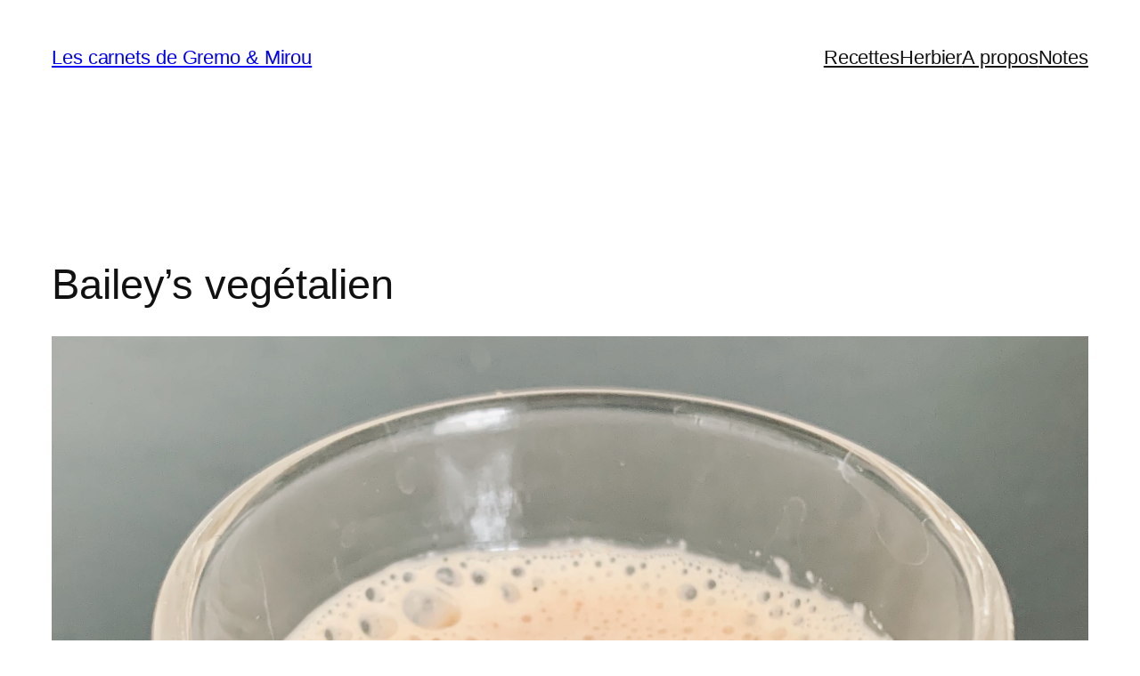

--- FILE ---
content_type: text/html; charset=UTF-8
request_url: https://recettes.chalet-eggen.ch/baileys-vegetalien/
body_size: 20950
content:
<!DOCTYPE html>
<html lang="fr-FR">
<head>
	<meta charset="UTF-8" />
	<meta name="viewport" content="width=device-width, initial-scale=1" />
<meta name='robots' content='max-image-preview:large' />
	<style>img:is([sizes="auto" i], [sizes^="auto," i]) { contain-intrinsic-size: 3000px 1500px }</style>
	<script type="application/ld+json">{"@context":"http:\/\/schema.org\/","@type":"Recipe","name":"Bailey\u2019s v\u00e9g\u00e9talien","author":{"@type":"Person","name":"Mirou"},"description":"L\u2019id\u00e9e c\u2019est de mettre environ 1\/3 de Wiskey par rapport au volume de liquide total, un caf\u00e9 genre expresso (je dirais 10% du total), du sucre, ou un sucrant quelconque, de la vanille... et de go\u00fbter pour que ce soit \u00e0 son go\u00fbt. Si c\u2019est pour avoir le m\u00eame Bailey\u2019s que celui qui est dans la bouteille du Denner, \u00e0 mon avis, \u00e7a ne vaut pas la peine !Si le m\u00e9lange une fois repos\u00e9 fait environ 250 ml, pr\u00e9voir un contenant plus grand. Apr\u00e8s le dernier mixage il mousse beaucoup.\u00a0","datePublished":"2019-04-14T14:51:28+00:00","image":["https:\/\/lescarnetsdegremoetmirou.ch\/wp-content\/uploads\/2019\/04\/BA999F64-CBAF-4391-8AD2-EBC0A181BABC.jpeg","https:\/\/lescarnetsdegremoetmirou.ch\/wp-content\/uploads\/2019\/04\/BA999F64-CBAF-4391-8AD2-EBC0A181BABC-500x500.jpeg","https:\/\/lescarnetsdegremoetmirou.ch\/wp-content\/uploads\/2019\/04\/BA999F64-CBAF-4391-8AD2-EBC0A181BABC-500x375.jpeg","https:\/\/lescarnetsdegremoetmirou.ch\/wp-content\/uploads\/2019\/04\/BA999F64-CBAF-4391-8AD2-EBC0A181BABC-480x270.jpeg"],"recipeYield":["250","250 ml"],"prepTime":"PT10M","recipeIngredient":["100 g Amandes \u00e9mond\u00e9es bio","200 ml eau fraiche","70 ml whisky (J\u2019ai utilis\u00e9 du Maker\u2019s Mark.)","10 ml expresso (\u00e9ventuellement d\u00e9caf. )","1-5 c. \u00e0 soupe sucre, ou sirop d\u2019agave ou sirop d\u2019\u00e9rable"],"recipeInstructions":[{"@type":"HowToStep","text":"Laisser tremper les amandes une nuit, jeter l\u2019eau et bien rincer.","name":"Laisser tremper les amandes une nuit, jeter l\u2019eau et bien rincer.","url":"https:\/\/lescarnetsdegremoetmirou.ch\/baileys-vegetalien\/#wprm-recipe-29010-step-0-0"},{"@type":"HowToStep","text":"Verser l\u2019eau fra\u00eeche et les amandes dans un blender et bien mixer. Vraiment bien: moins il y a de morceaux, mieux c\u2019est. Si c\u2019est trop \u00e9pais, rajouter un peu d\u2019eau, mais attention: l\u2019id\u00e9e est d\u2019avoir un lait d\u2019amande \u00e9pais, voire une cr\u00e8me.&nbsp;","name":"Verser l\u2019eau fra\u00eeche et les amandes dans un blender et bien mixer. Vraiment bien: moins il y a de morceaux, mieux c\u2019est. Si c\u2019est trop \u00e9pais, rajouter un peu d\u2019eau, mais attention: l\u2019id\u00e9e est d\u2019avoir un lait d\u2019amande \u00e9pais, voire une cr\u00e8me.&nbsp;","url":"https:\/\/lescarnetsdegremoetmirou.ch\/baileys-vegetalien\/#wprm-recipe-29010-step-0-1","image":"https:\/\/lescarnetsdegremoetmirou.ch\/wp-content\/uploads\/2019\/04\/62488295-82B9-4B1A-BA91-66128CAE1738.jpeg"},{"@type":"HowToStep","text":"Si vous \u00eates allergiques aux amandes crues, comme moi, verser la mixture dans une casserole non adh\u00e9sive et porter gentiment \u00e0 \u00e9bullition quelques minutes.&nbsp;","name":"Si vous \u00eates allergiques aux amandes crues, comme moi, verser la mixture dans une casserole non adh\u00e9sive et porter gentiment \u00e0 \u00e9bullition quelques minutes.&nbsp;","url":"https:\/\/lescarnetsdegremoetmirou.ch\/baileys-vegetalien\/#wprm-recipe-29010-step-0-2"},{"@type":"HowToStep","text":"Passer la mixture au chinois ou dans une passoire fine et r\u00e9cup\u00e9rer le lait. On peut garder l\u2019okara (donc le r\u00e9sidu des amandes) pour le mettre dans une p\u00e2tisserie, un pain. Cela se conserve tr\u00e8s bien au cong\u00e9lateur.&nbsp;","name":"Passer la mixture au chinois ou dans une passoire fine et r\u00e9cup\u00e9rer le lait. On peut garder l\u2019okara (donc le r\u00e9sidu des amandes) pour le mettre dans une p\u00e2tisserie, un pain. Cela se conserve tr\u00e8s bien au cong\u00e9lateur.&nbsp;","url":"https:\/\/lescarnetsdegremoetmirou.ch\/baileys-vegetalien\/#wprm-recipe-29010-step-0-3"},{"@type":"HowToStep","text":"Extraire les grains de la tige de vanille et les mettre dans le laits, &nbsp;avec le sucre, le whisky et le caf\u00e9. Passer au mixeur pour bien amalgamer les ingr\u00e9dients.&nbsp;","name":"Extraire les grains de la tige de vanille et les mettre dans le laits, &nbsp;avec le sucre, le whisky et le caf\u00e9. Passer au mixeur pour bien amalgamer les ingr\u00e9dients.&nbsp;","url":"https:\/\/lescarnetsdegremoetmirou.ch\/baileys-vegetalien\/#wprm-recipe-29010-step-0-4"},{"@type":"HowToStep","text":"Go\u00fbter et ajuster. (D\u2019aucun.e rajoutent du sirop de chocolat)","name":"Go\u00fbter et ajuster. (D\u2019aucun.e rajoutent du sirop de chocolat)","url":"https:\/\/lescarnetsdegremoetmirou.ch\/baileys-vegetalien\/#wprm-recipe-29010-step-0-5"},{"@type":"HowToStep","text":"Laisser reposer au frais.&nbsp;Secouer avant de le servir pour r\u00e9-amalgamer les ingr\u00e9dients. Plus c\u2019est frais, meilleurs c\u2019est.&nbsp;","name":"Laisser reposer au frais.&nbsp;Secouer avant de le servir pour r\u00e9-amalgamer les ingr\u00e9dients. Plus c\u2019est frais, meilleurs c\u2019est.&nbsp;","url":"https:\/\/lescarnetsdegremoetmirou.ch\/baileys-vegetalien\/#wprm-recipe-29010-step-0-6"}],"recipeCategory":["Drinks"],"recipeCuisine":["Alcool","V\u00e9g\u00e9talienne"]}</script><title>Bailey’s vegétalien &#8211; Les carnets de Gremo &amp; Mirou</title>
<link rel='dns-prefetch' href='//lescarnetsdegremoetmirou.ch' />
<link rel='dns-prefetch' href='//stats.wp.com' />
<link rel="alternate" type="application/rss+xml" title="Les carnets de Gremo &amp; Mirou &raquo; Flux" href="https://lescarnetsdegremoetmirou.ch/feed/" />
<link rel="alternate" type="application/rss+xml" title="Les carnets de Gremo &amp; Mirou &raquo; Flux des commentaires" href="https://lescarnetsdegremoetmirou.ch/comments/feed/" />
<link rel="alternate" type="application/rss+xml" title="Les carnets de Gremo &amp; Mirou &raquo; Bailey’s vegétalien Flux des commentaires" href="https://lescarnetsdegremoetmirou.ch/baileys-vegetalien/feed/" />
<script>
window._wpemojiSettings = {"baseUrl":"https:\/\/s.w.org\/images\/core\/emoji\/16.0.1\/72x72\/","ext":".png","svgUrl":"https:\/\/s.w.org\/images\/core\/emoji\/16.0.1\/svg\/","svgExt":".svg","source":{"concatemoji":"https:\/\/lescarnetsdegremoetmirou.ch\/wp-includes\/js\/wp-emoji-release.min.js?ver=6.8.3"}};
/*! This file is auto-generated */
!function(s,n){var o,i,e;function c(e){try{var t={supportTests:e,timestamp:(new Date).valueOf()};sessionStorage.setItem(o,JSON.stringify(t))}catch(e){}}function p(e,t,n){e.clearRect(0,0,e.canvas.width,e.canvas.height),e.fillText(t,0,0);var t=new Uint32Array(e.getImageData(0,0,e.canvas.width,e.canvas.height).data),a=(e.clearRect(0,0,e.canvas.width,e.canvas.height),e.fillText(n,0,0),new Uint32Array(e.getImageData(0,0,e.canvas.width,e.canvas.height).data));return t.every(function(e,t){return e===a[t]})}function u(e,t){e.clearRect(0,0,e.canvas.width,e.canvas.height),e.fillText(t,0,0);for(var n=e.getImageData(16,16,1,1),a=0;a<n.data.length;a++)if(0!==n.data[a])return!1;return!0}function f(e,t,n,a){switch(t){case"flag":return n(e,"\ud83c\udff3\ufe0f\u200d\u26a7\ufe0f","\ud83c\udff3\ufe0f\u200b\u26a7\ufe0f")?!1:!n(e,"\ud83c\udde8\ud83c\uddf6","\ud83c\udde8\u200b\ud83c\uddf6")&&!n(e,"\ud83c\udff4\udb40\udc67\udb40\udc62\udb40\udc65\udb40\udc6e\udb40\udc67\udb40\udc7f","\ud83c\udff4\u200b\udb40\udc67\u200b\udb40\udc62\u200b\udb40\udc65\u200b\udb40\udc6e\u200b\udb40\udc67\u200b\udb40\udc7f");case"emoji":return!a(e,"\ud83e\udedf")}return!1}function g(e,t,n,a){var r="undefined"!=typeof WorkerGlobalScope&&self instanceof WorkerGlobalScope?new OffscreenCanvas(300,150):s.createElement("canvas"),o=r.getContext("2d",{willReadFrequently:!0}),i=(o.textBaseline="top",o.font="600 32px Arial",{});return e.forEach(function(e){i[e]=t(o,e,n,a)}),i}function t(e){var t=s.createElement("script");t.src=e,t.defer=!0,s.head.appendChild(t)}"undefined"!=typeof Promise&&(o="wpEmojiSettingsSupports",i=["flag","emoji"],n.supports={everything:!0,everythingExceptFlag:!0},e=new Promise(function(e){s.addEventListener("DOMContentLoaded",e,{once:!0})}),new Promise(function(t){var n=function(){try{var e=JSON.parse(sessionStorage.getItem(o));if("object"==typeof e&&"number"==typeof e.timestamp&&(new Date).valueOf()<e.timestamp+604800&&"object"==typeof e.supportTests)return e.supportTests}catch(e){}return null}();if(!n){if("undefined"!=typeof Worker&&"undefined"!=typeof OffscreenCanvas&&"undefined"!=typeof URL&&URL.createObjectURL&&"undefined"!=typeof Blob)try{var e="postMessage("+g.toString()+"("+[JSON.stringify(i),f.toString(),p.toString(),u.toString()].join(",")+"));",a=new Blob([e],{type:"text/javascript"}),r=new Worker(URL.createObjectURL(a),{name:"wpTestEmojiSupports"});return void(r.onmessage=function(e){c(n=e.data),r.terminate(),t(n)})}catch(e){}c(n=g(i,f,p,u))}t(n)}).then(function(e){for(var t in e)n.supports[t]=e[t],n.supports.everything=n.supports.everything&&n.supports[t],"flag"!==t&&(n.supports.everythingExceptFlag=n.supports.everythingExceptFlag&&n.supports[t]);n.supports.everythingExceptFlag=n.supports.everythingExceptFlag&&!n.supports.flag,n.DOMReady=!1,n.readyCallback=function(){n.DOMReady=!0}}).then(function(){return e}).then(function(){var e;n.supports.everything||(n.readyCallback(),(e=n.source||{}).concatemoji?t(e.concatemoji):e.wpemoji&&e.twemoji&&(t(e.twemoji),t(e.wpemoji)))}))}((window,document),window._wpemojiSettings);
</script>
<style id='wp-block-site-title-inline-css'>
.wp-block-site-title{box-sizing:border-box}.wp-block-site-title :where(a){color:inherit;font-family:inherit;font-size:inherit;font-style:inherit;font-weight:inherit;letter-spacing:inherit;line-height:inherit;text-decoration:inherit}
</style>
<style id='wp-block-navigation-link-inline-css'>
.wp-block-navigation .wp-block-navigation-item__label{overflow-wrap:break-word}.wp-block-navigation .wp-block-navigation-item__description{display:none}.link-ui-tools{border-top:1px solid #f0f0f0;padding:8px}.link-ui-block-inserter{padding-top:8px}.link-ui-block-inserter__back{margin-left:8px;text-transform:uppercase}
</style>
<link rel='stylesheet' id='wp-block-navigation-css' href='https://lescarnetsdegremoetmirou.ch/wp-includes/blocks/navigation/style.min.css?ver=6.8.3' media='all' />
<style id='wp-block-group-inline-css'>
.wp-block-group{box-sizing:border-box}:where(.wp-block-group.wp-block-group-is-layout-constrained){position:relative}
</style>
<style id='wp-block-post-title-inline-css'>
.wp-block-post-title{box-sizing:border-box;word-break:break-word}.wp-block-post-title :where(a){display:inline-block;font-family:inherit;font-size:inherit;font-style:inherit;font-weight:inherit;letter-spacing:inherit;line-height:inherit;text-decoration:inherit}
</style>
<style id='wp-block-post-featured-image-inline-css'>
.wp-block-post-featured-image{margin-left:0;margin-right:0}.wp-block-post-featured-image a{display:block;height:100%}.wp-block-post-featured-image :where(img){box-sizing:border-box;height:auto;max-width:100%;vertical-align:bottom;width:100%}.wp-block-post-featured-image.alignfull img,.wp-block-post-featured-image.alignwide img{width:100%}.wp-block-post-featured-image .wp-block-post-featured-image__overlay.has-background-dim{background-color:#000;inset:0;position:absolute}.wp-block-post-featured-image{position:relative}.wp-block-post-featured-image .wp-block-post-featured-image__overlay.has-background-gradient{background-color:initial}.wp-block-post-featured-image .wp-block-post-featured-image__overlay.has-background-dim-0{opacity:0}.wp-block-post-featured-image .wp-block-post-featured-image__overlay.has-background-dim-10{opacity:.1}.wp-block-post-featured-image .wp-block-post-featured-image__overlay.has-background-dim-20{opacity:.2}.wp-block-post-featured-image .wp-block-post-featured-image__overlay.has-background-dim-30{opacity:.3}.wp-block-post-featured-image .wp-block-post-featured-image__overlay.has-background-dim-40{opacity:.4}.wp-block-post-featured-image .wp-block-post-featured-image__overlay.has-background-dim-50{opacity:.5}.wp-block-post-featured-image .wp-block-post-featured-image__overlay.has-background-dim-60{opacity:.6}.wp-block-post-featured-image .wp-block-post-featured-image__overlay.has-background-dim-70{opacity:.7}.wp-block-post-featured-image .wp-block-post-featured-image__overlay.has-background-dim-80{opacity:.8}.wp-block-post-featured-image .wp-block-post-featured-image__overlay.has-background-dim-90{opacity:.9}.wp-block-post-featured-image .wp-block-post-featured-image__overlay.has-background-dim-100{opacity:1}.wp-block-post-featured-image:where(.alignleft,.alignright){width:100%}
</style>
<style id='wp-block-paragraph-inline-css'>
.is-small-text{font-size:.875em}.is-regular-text{font-size:1em}.is-large-text{font-size:2.25em}.is-larger-text{font-size:3em}.has-drop-cap:not(:focus):first-letter{float:left;font-size:8.4em;font-style:normal;font-weight:100;line-height:.68;margin:.05em .1em 0 0;text-transform:uppercase}body.rtl .has-drop-cap:not(:focus):first-letter{float:none;margin-left:.1em}p.has-drop-cap.has-background{overflow:hidden}:root :where(p.has-background){padding:1.25em 2.375em}:where(p.has-text-color:not(.has-link-color)) a{color:inherit}p.has-text-align-left[style*="writing-mode:vertical-lr"],p.has-text-align-right[style*="writing-mode:vertical-rl"]{rotate:180deg}
</style>
<style id='wp-block-post-author-name-inline-css'>
.wp-block-post-author-name{box-sizing:border-box}
</style>
<style id='wp-block-post-terms-inline-css'>
.wp-block-post-terms{box-sizing:border-box}.wp-block-post-terms .wp-block-post-terms__separator{white-space:pre-wrap}
</style>
<link rel='stylesheet' id='wp-block-image-css' href='https://lescarnetsdegremoetmirou.ch/wp-includes/blocks/image/style.min.css?ver=6.8.3' media='all' />
<link rel='stylesheet' id='wp-block-gallery-css' href='https://lescarnetsdegremoetmirou.ch/wp-includes/blocks/gallery/style.min.css?ver=6.8.3' media='all' />
<style id='wp-block-post-content-inline-css'>
.wp-block-post-content{display:flow-root}
</style>
<style id='wp-block-post-navigation-link-inline-css'>
.wp-block-post-navigation-link .wp-block-post-navigation-link__arrow-previous{display:inline-block;margin-right:1ch}.wp-block-post-navigation-link .wp-block-post-navigation-link__arrow-previous:not(.is-arrow-chevron){transform:scaleX(1)}.wp-block-post-navigation-link .wp-block-post-navigation-link__arrow-next{display:inline-block;margin-left:1ch}.wp-block-post-navigation-link .wp-block-post-navigation-link__arrow-next:not(.is-arrow-chevron){transform:scaleX(1)}.wp-block-post-navigation-link.has-text-align-left[style*="writing-mode: vertical-lr"],.wp-block-post-navigation-link.has-text-align-right[style*="writing-mode: vertical-rl"]{rotate:180deg}
</style>
<style id='wp-block-heading-inline-css'>
h1.has-background,h2.has-background,h3.has-background,h4.has-background,h5.has-background,h6.has-background{padding:1.25em 2.375em}h1.has-text-align-left[style*=writing-mode]:where([style*=vertical-lr]),h1.has-text-align-right[style*=writing-mode]:where([style*=vertical-rl]),h2.has-text-align-left[style*=writing-mode]:where([style*=vertical-lr]),h2.has-text-align-right[style*=writing-mode]:where([style*=vertical-rl]),h3.has-text-align-left[style*=writing-mode]:where([style*=vertical-lr]),h3.has-text-align-right[style*=writing-mode]:where([style*=vertical-rl]),h4.has-text-align-left[style*=writing-mode]:where([style*=vertical-lr]),h4.has-text-align-right[style*=writing-mode]:where([style*=vertical-rl]),h5.has-text-align-left[style*=writing-mode]:where([style*=vertical-lr]),h5.has-text-align-right[style*=writing-mode]:where([style*=vertical-rl]),h6.has-text-align-left[style*=writing-mode]:where([style*=vertical-lr]),h6.has-text-align-right[style*=writing-mode]:where([style*=vertical-rl]){rotate:180deg}
</style>
<style id='wp-block-comment-template-inline-css'>
.wp-block-comment-template{box-sizing:border-box;list-style:none;margin-bottom:0;max-width:100%;padding:0}.wp-block-comment-template li{clear:both}.wp-block-comment-template ol{list-style:none;margin-bottom:0;max-width:100%;padding-left:2rem}.wp-block-comment-template.alignleft{float:left}.wp-block-comment-template.aligncenter{margin-left:auto;margin-right:auto;width:fit-content}.wp-block-comment-template.alignright{float:right}
</style>
<style id='wp-block-comments-pagination-inline-css'>
.wp-block-comments-pagination>.wp-block-comments-pagination-next,.wp-block-comments-pagination>.wp-block-comments-pagination-numbers,.wp-block-comments-pagination>.wp-block-comments-pagination-previous{font-size:inherit;margin-bottom:.5em;margin-right:.5em}.wp-block-comments-pagination>.wp-block-comments-pagination-next:last-child,.wp-block-comments-pagination>.wp-block-comments-pagination-numbers:last-child,.wp-block-comments-pagination>.wp-block-comments-pagination-previous:last-child{margin-right:0}.wp-block-comments-pagination .wp-block-comments-pagination-previous-arrow{display:inline-block;margin-right:1ch}.wp-block-comments-pagination .wp-block-comments-pagination-previous-arrow:not(.is-arrow-chevron){transform:scaleX(1)}.wp-block-comments-pagination .wp-block-comments-pagination-next-arrow{display:inline-block;margin-left:1ch}.wp-block-comments-pagination .wp-block-comments-pagination-next-arrow:not(.is-arrow-chevron){transform:scaleX(1)}.wp-block-comments-pagination.aligncenter{justify-content:center}
</style>
<style id='wp-block-post-comments-form-inline-css'>
:where(.wp-block-post-comments-form) input:not([type=submit]),:where(.wp-block-post-comments-form) textarea{border:1px solid #949494;font-family:inherit;font-size:1em}:where(.wp-block-post-comments-form) input:where(:not([type=submit]):not([type=checkbox])),:where(.wp-block-post-comments-form) textarea{padding:calc(.667em + 2px)}.wp-block-post-comments-form{box-sizing:border-box}.wp-block-post-comments-form[style*=font-weight] :where(.comment-reply-title){font-weight:inherit}.wp-block-post-comments-form[style*=font-family] :where(.comment-reply-title){font-family:inherit}.wp-block-post-comments-form[class*=-font-size] :where(.comment-reply-title),.wp-block-post-comments-form[style*=font-size] :where(.comment-reply-title){font-size:inherit}.wp-block-post-comments-form[style*=line-height] :where(.comment-reply-title){line-height:inherit}.wp-block-post-comments-form[style*=font-style] :where(.comment-reply-title){font-style:inherit}.wp-block-post-comments-form[style*=letter-spacing] :where(.comment-reply-title){letter-spacing:inherit}.wp-block-post-comments-form :where(input[type=submit]){box-shadow:none;cursor:pointer;display:inline-block;overflow-wrap:break-word;text-align:center}.wp-block-post-comments-form .comment-form input:not([type=submit]):not([type=checkbox]):not([type=hidden]),.wp-block-post-comments-form .comment-form textarea{box-sizing:border-box;display:block;width:100%}.wp-block-post-comments-form .comment-form-author label,.wp-block-post-comments-form .comment-form-email label,.wp-block-post-comments-form .comment-form-url label{display:block;margin-bottom:.25em}.wp-block-post-comments-form .comment-form-cookies-consent{display:flex;gap:.25em}.wp-block-post-comments-form .comment-form-cookies-consent #wp-comment-cookies-consent{margin-top:.35em}.wp-block-post-comments-form .comment-reply-title{margin-bottom:0}.wp-block-post-comments-form .comment-reply-title :where(small){font-size:var(--wp--preset--font-size--medium,smaller);margin-left:.5em}
</style>
<style id='wp-block-buttons-inline-css'>
.wp-block-buttons{box-sizing:border-box}.wp-block-buttons.is-vertical{flex-direction:column}.wp-block-buttons.is-vertical>.wp-block-button:last-child{margin-bottom:0}.wp-block-buttons>.wp-block-button{display:inline-block;margin:0}.wp-block-buttons.is-content-justification-left{justify-content:flex-start}.wp-block-buttons.is-content-justification-left.is-vertical{align-items:flex-start}.wp-block-buttons.is-content-justification-center{justify-content:center}.wp-block-buttons.is-content-justification-center.is-vertical{align-items:center}.wp-block-buttons.is-content-justification-right{justify-content:flex-end}.wp-block-buttons.is-content-justification-right.is-vertical{align-items:flex-end}.wp-block-buttons.is-content-justification-space-between{justify-content:space-between}.wp-block-buttons.aligncenter{text-align:center}.wp-block-buttons:not(.is-content-justification-space-between,.is-content-justification-right,.is-content-justification-left,.is-content-justification-center) .wp-block-button.aligncenter{margin-left:auto;margin-right:auto;width:100%}.wp-block-buttons[style*=text-decoration] .wp-block-button,.wp-block-buttons[style*=text-decoration] .wp-block-button__link{text-decoration:inherit}.wp-block-buttons.has-custom-font-size .wp-block-button__link{font-size:inherit}.wp-block-buttons .wp-block-button__link{width:100%}.wp-block-button.aligncenter{text-align:center}
</style>
<style id='wp-block-button-inline-css'>
.wp-block-button__link{align-content:center;box-sizing:border-box;cursor:pointer;display:inline-block;height:100%;text-align:center;word-break:break-word}.wp-block-button__link.aligncenter{text-align:center}.wp-block-button__link.alignright{text-align:right}:where(.wp-block-button__link){border-radius:9999px;box-shadow:none;padding:calc(.667em + 2px) calc(1.333em + 2px);text-decoration:none}.wp-block-button[style*=text-decoration] .wp-block-button__link{text-decoration:inherit}.wp-block-buttons>.wp-block-button.has-custom-width{max-width:none}.wp-block-buttons>.wp-block-button.has-custom-width .wp-block-button__link{width:100%}.wp-block-buttons>.wp-block-button.has-custom-font-size .wp-block-button__link{font-size:inherit}.wp-block-buttons>.wp-block-button.wp-block-button__width-25{width:calc(25% - var(--wp--style--block-gap, .5em)*.75)}.wp-block-buttons>.wp-block-button.wp-block-button__width-50{width:calc(50% - var(--wp--style--block-gap, .5em)*.5)}.wp-block-buttons>.wp-block-button.wp-block-button__width-75{width:calc(75% - var(--wp--style--block-gap, .5em)*.25)}.wp-block-buttons>.wp-block-button.wp-block-button__width-100{flex-basis:100%;width:100%}.wp-block-buttons.is-vertical>.wp-block-button.wp-block-button__width-25{width:25%}.wp-block-buttons.is-vertical>.wp-block-button.wp-block-button__width-50{width:50%}.wp-block-buttons.is-vertical>.wp-block-button.wp-block-button__width-75{width:75%}.wp-block-button.is-style-squared,.wp-block-button__link.wp-block-button.is-style-squared{border-radius:0}.wp-block-button.no-border-radius,.wp-block-button__link.no-border-radius{border-radius:0!important}:root :where(.wp-block-button .wp-block-button__link.is-style-outline),:root :where(.wp-block-button.is-style-outline>.wp-block-button__link){border:2px solid;padding:.667em 1.333em}:root :where(.wp-block-button .wp-block-button__link.is-style-outline:not(.has-text-color)),:root :where(.wp-block-button.is-style-outline>.wp-block-button__link:not(.has-text-color)){color:currentColor}:root :where(.wp-block-button .wp-block-button__link.is-style-outline:not(.has-background)),:root :where(.wp-block-button.is-style-outline>.wp-block-button__link:not(.has-background)){background-color:initial;background-image:none}
</style>
<style id='wp-block-comments-inline-css'>
.wp-block-post-comments{box-sizing:border-box}.wp-block-post-comments .alignleft{float:left}.wp-block-post-comments .alignright{float:right}.wp-block-post-comments .navigation:after{clear:both;content:"";display:table}.wp-block-post-comments .commentlist{clear:both;list-style:none;margin:0;padding:0}.wp-block-post-comments .commentlist .comment{min-height:2.25em;padding-left:3.25em}.wp-block-post-comments .commentlist .comment p{font-size:1em;line-height:1.8;margin:1em 0}.wp-block-post-comments .commentlist .children{list-style:none;margin:0;padding:0}.wp-block-post-comments .comment-author{line-height:1.5}.wp-block-post-comments .comment-author .avatar{border-radius:1.5em;display:block;float:left;height:2.5em;margin-right:.75em;margin-top:.5em;width:2.5em}.wp-block-post-comments .comment-author cite{font-style:normal}.wp-block-post-comments .comment-meta{font-size:.875em;line-height:1.5}.wp-block-post-comments .comment-meta b{font-weight:400}.wp-block-post-comments .comment-meta .comment-awaiting-moderation{display:block;margin-bottom:1em;margin-top:1em}.wp-block-post-comments .comment-body .commentmetadata{font-size:.875em}.wp-block-post-comments .comment-form-author label,.wp-block-post-comments .comment-form-comment label,.wp-block-post-comments .comment-form-email label,.wp-block-post-comments .comment-form-url label{display:block;margin-bottom:.25em}.wp-block-post-comments .comment-form input:not([type=submit]):not([type=checkbox]),.wp-block-post-comments .comment-form textarea{box-sizing:border-box;display:block;width:100%}.wp-block-post-comments .comment-form-cookies-consent{display:flex;gap:.25em}.wp-block-post-comments .comment-form-cookies-consent #wp-comment-cookies-consent{margin-top:.35em}.wp-block-post-comments .comment-reply-title{margin-bottom:0}.wp-block-post-comments .comment-reply-title :where(small){font-size:var(--wp--preset--font-size--medium,smaller);margin-left:.5em}.wp-block-post-comments .reply{font-size:.875em;margin-bottom:1.4em}.wp-block-post-comments input:not([type=submit]),.wp-block-post-comments textarea{border:1px solid #949494;font-family:inherit;font-size:1em}.wp-block-post-comments input:not([type=submit]):not([type=checkbox]),.wp-block-post-comments textarea{padding:calc(.667em + 2px)}:where(.wp-block-post-comments input[type=submit]){border:none}.wp-block-comments{box-sizing:border-box}
</style>
<link rel='stylesheet' id='pt-cv-public-style-css' href='https://lescarnetsdegremoetmirou.ch/wp-content/plugins/content-views-query-and-display-post-page/public/assets/css/cv.css?ver=4.1' media='all' />
<style id='wp-block-library-inline-css'>
:root{--wp-admin-theme-color:#007cba;--wp-admin-theme-color--rgb:0,124,186;--wp-admin-theme-color-darker-10:#006ba1;--wp-admin-theme-color-darker-10--rgb:0,107,161;--wp-admin-theme-color-darker-20:#005a87;--wp-admin-theme-color-darker-20--rgb:0,90,135;--wp-admin-border-width-focus:2px;--wp-block-synced-color:#7a00df;--wp-block-synced-color--rgb:122,0,223;--wp-bound-block-color:var(--wp-block-synced-color)}@media (min-resolution:192dpi){:root{--wp-admin-border-width-focus:1.5px}}.wp-element-button{cursor:pointer}:root{--wp--preset--font-size--normal:16px;--wp--preset--font-size--huge:42px}:root .has-very-light-gray-background-color{background-color:#eee}:root .has-very-dark-gray-background-color{background-color:#313131}:root .has-very-light-gray-color{color:#eee}:root .has-very-dark-gray-color{color:#313131}:root .has-vivid-green-cyan-to-vivid-cyan-blue-gradient-background{background:linear-gradient(135deg,#00d084,#0693e3)}:root .has-purple-crush-gradient-background{background:linear-gradient(135deg,#34e2e4,#4721fb 50%,#ab1dfe)}:root .has-hazy-dawn-gradient-background{background:linear-gradient(135deg,#faaca8,#dad0ec)}:root .has-subdued-olive-gradient-background{background:linear-gradient(135deg,#fafae1,#67a671)}:root .has-atomic-cream-gradient-background{background:linear-gradient(135deg,#fdd79a,#004a59)}:root .has-nightshade-gradient-background{background:linear-gradient(135deg,#330968,#31cdcf)}:root .has-midnight-gradient-background{background:linear-gradient(135deg,#020381,#2874fc)}.has-regular-font-size{font-size:1em}.has-larger-font-size{font-size:2.625em}.has-normal-font-size{font-size:var(--wp--preset--font-size--normal)}.has-huge-font-size{font-size:var(--wp--preset--font-size--huge)}.has-text-align-center{text-align:center}.has-text-align-left{text-align:left}.has-text-align-right{text-align:right}#end-resizable-editor-section{display:none}.aligncenter{clear:both}.items-justified-left{justify-content:flex-start}.items-justified-center{justify-content:center}.items-justified-right{justify-content:flex-end}.items-justified-space-between{justify-content:space-between}.screen-reader-text{border:0;clip-path:inset(50%);height:1px;margin:-1px;overflow:hidden;padding:0;position:absolute;width:1px;word-wrap:normal!important}.screen-reader-text:focus{background-color:#ddd;clip-path:none;color:#444;display:block;font-size:1em;height:auto;left:5px;line-height:normal;padding:15px 23px 14px;text-decoration:none;top:5px;width:auto;z-index:100000}html :where(.has-border-color){border-style:solid}html :where([style*=border-top-color]){border-top-style:solid}html :where([style*=border-right-color]){border-right-style:solid}html :where([style*=border-bottom-color]){border-bottom-style:solid}html :where([style*=border-left-color]){border-left-style:solid}html :where([style*=border-width]){border-style:solid}html :where([style*=border-top-width]){border-top-style:solid}html :where([style*=border-right-width]){border-right-style:solid}html :where([style*=border-bottom-width]){border-bottom-style:solid}html :where([style*=border-left-width]){border-left-style:solid}html :where(img[class*=wp-image-]){height:auto;max-width:100%}:where(figure){margin:0 0 1em}html :where(.is-position-sticky){--wp-admin--admin-bar--position-offset:var(--wp-admin--admin-bar--height,0px)}@media screen and (max-width:600px){html :where(.is-position-sticky){--wp-admin--admin-bar--position-offset:0px}}
</style>
<style id='global-styles-inline-css'>
:root{--wp--preset--aspect-ratio--square: 1;--wp--preset--aspect-ratio--4-3: 4/3;--wp--preset--aspect-ratio--3-4: 3/4;--wp--preset--aspect-ratio--3-2: 3/2;--wp--preset--aspect-ratio--2-3: 2/3;--wp--preset--aspect-ratio--16-9: 16/9;--wp--preset--aspect-ratio--9-16: 9/16;--wp--preset--color--black: #000000;--wp--preset--color--cyan-bluish-gray: #abb8c3;--wp--preset--color--white: #ffffff;--wp--preset--color--pale-pink: #f78da7;--wp--preset--color--vivid-red: #cf2e2e;--wp--preset--color--luminous-vivid-orange: #ff6900;--wp--preset--color--luminous-vivid-amber: #fcb900;--wp--preset--color--light-green-cyan: #7bdcb5;--wp--preset--color--vivid-green-cyan: #00d084;--wp--preset--color--pale-cyan-blue: #8ed1fc;--wp--preset--color--vivid-cyan-blue: #0693e3;--wp--preset--color--vivid-purple: #9b51e0;--wp--preset--color--base: #FFFFFF;--wp--preset--color--contrast: #111111;--wp--preset--color--accent-1: #FFEE58;--wp--preset--color--accent-2: #F6CFF4;--wp--preset--color--accent-3: #503AA8;--wp--preset--color--accent-4: #686868;--wp--preset--color--accent-5: #FBFAF3;--wp--preset--color--accent-6: color-mix(in srgb, currentColor 20%, transparent);--wp--preset--gradient--vivid-cyan-blue-to-vivid-purple: linear-gradient(135deg,rgba(6,147,227,1) 0%,rgb(155,81,224) 100%);--wp--preset--gradient--light-green-cyan-to-vivid-green-cyan: linear-gradient(135deg,rgb(122,220,180) 0%,rgb(0,208,130) 100%);--wp--preset--gradient--luminous-vivid-amber-to-luminous-vivid-orange: linear-gradient(135deg,rgba(252,185,0,1) 0%,rgba(255,105,0,1) 100%);--wp--preset--gradient--luminous-vivid-orange-to-vivid-red: linear-gradient(135deg,rgba(255,105,0,1) 0%,rgb(207,46,46) 100%);--wp--preset--gradient--very-light-gray-to-cyan-bluish-gray: linear-gradient(135deg,rgb(238,238,238) 0%,rgb(169,184,195) 100%);--wp--preset--gradient--cool-to-warm-spectrum: linear-gradient(135deg,rgb(74,234,220) 0%,rgb(151,120,209) 20%,rgb(207,42,186) 40%,rgb(238,44,130) 60%,rgb(251,105,98) 80%,rgb(254,248,76) 100%);--wp--preset--gradient--blush-light-purple: linear-gradient(135deg,rgb(255,206,236) 0%,rgb(152,150,240) 100%);--wp--preset--gradient--blush-bordeaux: linear-gradient(135deg,rgb(254,205,165) 0%,rgb(254,45,45) 50%,rgb(107,0,62) 100%);--wp--preset--gradient--luminous-dusk: linear-gradient(135deg,rgb(255,203,112) 0%,rgb(199,81,192) 50%,rgb(65,88,208) 100%);--wp--preset--gradient--pale-ocean: linear-gradient(135deg,rgb(255,245,203) 0%,rgb(182,227,212) 50%,rgb(51,167,181) 100%);--wp--preset--gradient--electric-grass: linear-gradient(135deg,rgb(202,248,128) 0%,rgb(113,206,126) 100%);--wp--preset--gradient--midnight: linear-gradient(135deg,rgb(2,3,129) 0%,rgb(40,116,252) 100%);--wp--preset--font-size--small: 0.875rem;--wp--preset--font-size--medium: clamp(1rem, 1rem + ((1vw - 0.2rem) * 0.196), 1.125rem);--wp--preset--font-size--large: clamp(1.125rem, 1.125rem + ((1vw - 0.2rem) * 0.392), 1.375rem);--wp--preset--font-size--x-large: clamp(1.75rem, 1.75rem + ((1vw - 0.2rem) * 0.392), 2rem);--wp--preset--font-size--xx-large: clamp(2.15rem, 2.15rem + ((1vw - 0.2rem) * 1.333), 3rem);--wp--preset--font-family--manrope: Manrope, sans-serif;--wp--preset--font-family--fira-code: "Fira Code", monospace;--wp--preset--spacing--20: 10px;--wp--preset--spacing--30: 20px;--wp--preset--spacing--40: 30px;--wp--preset--spacing--50: clamp(30px, 5vw, 50px);--wp--preset--spacing--60: clamp(30px, 7vw, 70px);--wp--preset--spacing--70: clamp(50px, 7vw, 90px);--wp--preset--spacing--80: clamp(70px, 10vw, 140px);--wp--preset--shadow--natural: 6px 6px 9px rgba(0, 0, 0, 0.2);--wp--preset--shadow--deep: 12px 12px 50px rgba(0, 0, 0, 0.4);--wp--preset--shadow--sharp: 6px 6px 0px rgba(0, 0, 0, 0.2);--wp--preset--shadow--outlined: 6px 6px 0px -3px rgba(255, 255, 255, 1), 6px 6px rgba(0, 0, 0, 1);--wp--preset--shadow--crisp: 6px 6px 0px rgba(0, 0, 0, 1);}:root { --wp--style--global--content-size: 645px;--wp--style--global--wide-size: 1340px; }:where(body) { margin: 0; }.wp-site-blocks { padding-top: var(--wp--style--root--padding-top); padding-bottom: var(--wp--style--root--padding-bottom); }.has-global-padding { padding-right: var(--wp--style--root--padding-right); padding-left: var(--wp--style--root--padding-left); }.has-global-padding > .alignfull { margin-right: calc(var(--wp--style--root--padding-right) * -1); margin-left: calc(var(--wp--style--root--padding-left) * -1); }.has-global-padding :where(:not(.alignfull.is-layout-flow) > .has-global-padding:not(.wp-block-block, .alignfull)) { padding-right: 0; padding-left: 0; }.has-global-padding :where(:not(.alignfull.is-layout-flow) > .has-global-padding:not(.wp-block-block, .alignfull)) > .alignfull { margin-left: 0; margin-right: 0; }.wp-site-blocks > .alignleft { float: left; margin-right: 2em; }.wp-site-blocks > .alignright { float: right; margin-left: 2em; }.wp-site-blocks > .aligncenter { justify-content: center; margin-left: auto; margin-right: auto; }:where(.wp-site-blocks) > * { margin-block-start: 1.2rem; margin-block-end: 0; }:where(.wp-site-blocks) > :first-child { margin-block-start: 0; }:where(.wp-site-blocks) > :last-child { margin-block-end: 0; }:root { --wp--style--block-gap: 1.2rem; }:root :where(.is-layout-flow) > :first-child{margin-block-start: 0;}:root :where(.is-layout-flow) > :last-child{margin-block-end: 0;}:root :where(.is-layout-flow) > *{margin-block-start: 1.2rem;margin-block-end: 0;}:root :where(.is-layout-constrained) > :first-child{margin-block-start: 0;}:root :where(.is-layout-constrained) > :last-child{margin-block-end: 0;}:root :where(.is-layout-constrained) > *{margin-block-start: 1.2rem;margin-block-end: 0;}:root :where(.is-layout-flex){gap: 1.2rem;}:root :where(.is-layout-grid){gap: 1.2rem;}.is-layout-flow > .alignleft{float: left;margin-inline-start: 0;margin-inline-end: 2em;}.is-layout-flow > .alignright{float: right;margin-inline-start: 2em;margin-inline-end: 0;}.is-layout-flow > .aligncenter{margin-left: auto !important;margin-right: auto !important;}.is-layout-constrained > .alignleft{float: left;margin-inline-start: 0;margin-inline-end: 2em;}.is-layout-constrained > .alignright{float: right;margin-inline-start: 2em;margin-inline-end: 0;}.is-layout-constrained > .aligncenter{margin-left: auto !important;margin-right: auto !important;}.is-layout-constrained > :where(:not(.alignleft):not(.alignright):not(.alignfull)){max-width: var(--wp--style--global--content-size);margin-left: auto !important;margin-right: auto !important;}.is-layout-constrained > .alignwide{max-width: var(--wp--style--global--wide-size);}body .is-layout-flex{display: flex;}.is-layout-flex{flex-wrap: wrap;align-items: center;}.is-layout-flex > :is(*, div){margin: 0;}body .is-layout-grid{display: grid;}.is-layout-grid > :is(*, div){margin: 0;}body{background-color: var(--wp--preset--color--base);color: var(--wp--preset--color--contrast);font-family: var(--wp--preset--font-family--manrope);font-size: var(--wp--preset--font-size--large);font-weight: 300;letter-spacing: -0.1px;line-height: 1.4;--wp--style--root--padding-top: 0px;--wp--style--root--padding-right: var(--wp--preset--spacing--50);--wp--style--root--padding-bottom: 0px;--wp--style--root--padding-left: var(--wp--preset--spacing--50);}a:where(:not(.wp-element-button)){color: currentColor;text-decoration: underline;}:root :where(a:where(:not(.wp-element-button)):hover){text-decoration: none;}h1, h2, h3, h4, h5, h6{font-weight: 400;letter-spacing: -0.1px;line-height: 1.125;}h1{font-size: var(--wp--preset--font-size--xx-large);}h2{font-size: var(--wp--preset--font-size--x-large);}h3{font-size: var(--wp--preset--font-size--large);}h4{font-size: var(--wp--preset--font-size--medium);}h5{font-size: var(--wp--preset--font-size--small);letter-spacing: 0.5px;}h6{font-size: var(--wp--preset--font-size--small);font-weight: 700;letter-spacing: 1.4px;text-transform: uppercase;}:root :where(.wp-element-button, .wp-block-button__link){background-color: var(--wp--preset--color--contrast);border-width: 0;color: var(--wp--preset--color--base);font-family: inherit;font-size: var(--wp--preset--font-size--medium);line-height: inherit;padding-top: 1rem;padding-right: 2.25rem;padding-bottom: 1rem;padding-left: 2.25rem;text-decoration: none;}:root :where(.wp-element-button:hover, .wp-block-button__link:hover){background-color: color-mix(in srgb, var(--wp--preset--color--contrast) 85%, transparent);border-color: transparent;color: var(--wp--preset--color--base);}:root :where(.wp-element-button:focus, .wp-block-button__link:focus){outline-color: var(--wp--preset--color--accent-4);outline-offset: 2px;}:root :where(.wp-element-caption, .wp-block-audio figcaption, .wp-block-embed figcaption, .wp-block-gallery figcaption, .wp-block-image figcaption, .wp-block-table figcaption, .wp-block-video figcaption){font-size: var(--wp--preset--font-size--small);line-height: 1.4;}.has-black-color{color: var(--wp--preset--color--black) !important;}.has-cyan-bluish-gray-color{color: var(--wp--preset--color--cyan-bluish-gray) !important;}.has-white-color{color: var(--wp--preset--color--white) !important;}.has-pale-pink-color{color: var(--wp--preset--color--pale-pink) !important;}.has-vivid-red-color{color: var(--wp--preset--color--vivid-red) !important;}.has-luminous-vivid-orange-color{color: var(--wp--preset--color--luminous-vivid-orange) !important;}.has-luminous-vivid-amber-color{color: var(--wp--preset--color--luminous-vivid-amber) !important;}.has-light-green-cyan-color{color: var(--wp--preset--color--light-green-cyan) !important;}.has-vivid-green-cyan-color{color: var(--wp--preset--color--vivid-green-cyan) !important;}.has-pale-cyan-blue-color{color: var(--wp--preset--color--pale-cyan-blue) !important;}.has-vivid-cyan-blue-color{color: var(--wp--preset--color--vivid-cyan-blue) !important;}.has-vivid-purple-color{color: var(--wp--preset--color--vivid-purple) !important;}.has-base-color{color: var(--wp--preset--color--base) !important;}.has-contrast-color{color: var(--wp--preset--color--contrast) !important;}.has-accent-1-color{color: var(--wp--preset--color--accent-1) !important;}.has-accent-2-color{color: var(--wp--preset--color--accent-2) !important;}.has-accent-3-color{color: var(--wp--preset--color--accent-3) !important;}.has-accent-4-color{color: var(--wp--preset--color--accent-4) !important;}.has-accent-5-color{color: var(--wp--preset--color--accent-5) !important;}.has-accent-6-color{color: var(--wp--preset--color--accent-6) !important;}.has-black-background-color{background-color: var(--wp--preset--color--black) !important;}.has-cyan-bluish-gray-background-color{background-color: var(--wp--preset--color--cyan-bluish-gray) !important;}.has-white-background-color{background-color: var(--wp--preset--color--white) !important;}.has-pale-pink-background-color{background-color: var(--wp--preset--color--pale-pink) !important;}.has-vivid-red-background-color{background-color: var(--wp--preset--color--vivid-red) !important;}.has-luminous-vivid-orange-background-color{background-color: var(--wp--preset--color--luminous-vivid-orange) !important;}.has-luminous-vivid-amber-background-color{background-color: var(--wp--preset--color--luminous-vivid-amber) !important;}.has-light-green-cyan-background-color{background-color: var(--wp--preset--color--light-green-cyan) !important;}.has-vivid-green-cyan-background-color{background-color: var(--wp--preset--color--vivid-green-cyan) !important;}.has-pale-cyan-blue-background-color{background-color: var(--wp--preset--color--pale-cyan-blue) !important;}.has-vivid-cyan-blue-background-color{background-color: var(--wp--preset--color--vivid-cyan-blue) !important;}.has-vivid-purple-background-color{background-color: var(--wp--preset--color--vivid-purple) !important;}.has-base-background-color{background-color: var(--wp--preset--color--base) !important;}.has-contrast-background-color{background-color: var(--wp--preset--color--contrast) !important;}.has-accent-1-background-color{background-color: var(--wp--preset--color--accent-1) !important;}.has-accent-2-background-color{background-color: var(--wp--preset--color--accent-2) !important;}.has-accent-3-background-color{background-color: var(--wp--preset--color--accent-3) !important;}.has-accent-4-background-color{background-color: var(--wp--preset--color--accent-4) !important;}.has-accent-5-background-color{background-color: var(--wp--preset--color--accent-5) !important;}.has-accent-6-background-color{background-color: var(--wp--preset--color--accent-6) !important;}.has-black-border-color{border-color: var(--wp--preset--color--black) !important;}.has-cyan-bluish-gray-border-color{border-color: var(--wp--preset--color--cyan-bluish-gray) !important;}.has-white-border-color{border-color: var(--wp--preset--color--white) !important;}.has-pale-pink-border-color{border-color: var(--wp--preset--color--pale-pink) !important;}.has-vivid-red-border-color{border-color: var(--wp--preset--color--vivid-red) !important;}.has-luminous-vivid-orange-border-color{border-color: var(--wp--preset--color--luminous-vivid-orange) !important;}.has-luminous-vivid-amber-border-color{border-color: var(--wp--preset--color--luminous-vivid-amber) !important;}.has-light-green-cyan-border-color{border-color: var(--wp--preset--color--light-green-cyan) !important;}.has-vivid-green-cyan-border-color{border-color: var(--wp--preset--color--vivid-green-cyan) !important;}.has-pale-cyan-blue-border-color{border-color: var(--wp--preset--color--pale-cyan-blue) !important;}.has-vivid-cyan-blue-border-color{border-color: var(--wp--preset--color--vivid-cyan-blue) !important;}.has-vivid-purple-border-color{border-color: var(--wp--preset--color--vivid-purple) !important;}.has-base-border-color{border-color: var(--wp--preset--color--base) !important;}.has-contrast-border-color{border-color: var(--wp--preset--color--contrast) !important;}.has-accent-1-border-color{border-color: var(--wp--preset--color--accent-1) !important;}.has-accent-2-border-color{border-color: var(--wp--preset--color--accent-2) !important;}.has-accent-3-border-color{border-color: var(--wp--preset--color--accent-3) !important;}.has-accent-4-border-color{border-color: var(--wp--preset--color--accent-4) !important;}.has-accent-5-border-color{border-color: var(--wp--preset--color--accent-5) !important;}.has-accent-6-border-color{border-color: var(--wp--preset--color--accent-6) !important;}.has-vivid-cyan-blue-to-vivid-purple-gradient-background{background: var(--wp--preset--gradient--vivid-cyan-blue-to-vivid-purple) !important;}.has-light-green-cyan-to-vivid-green-cyan-gradient-background{background: var(--wp--preset--gradient--light-green-cyan-to-vivid-green-cyan) !important;}.has-luminous-vivid-amber-to-luminous-vivid-orange-gradient-background{background: var(--wp--preset--gradient--luminous-vivid-amber-to-luminous-vivid-orange) !important;}.has-luminous-vivid-orange-to-vivid-red-gradient-background{background: var(--wp--preset--gradient--luminous-vivid-orange-to-vivid-red) !important;}.has-very-light-gray-to-cyan-bluish-gray-gradient-background{background: var(--wp--preset--gradient--very-light-gray-to-cyan-bluish-gray) !important;}.has-cool-to-warm-spectrum-gradient-background{background: var(--wp--preset--gradient--cool-to-warm-spectrum) !important;}.has-blush-light-purple-gradient-background{background: var(--wp--preset--gradient--blush-light-purple) !important;}.has-blush-bordeaux-gradient-background{background: var(--wp--preset--gradient--blush-bordeaux) !important;}.has-luminous-dusk-gradient-background{background: var(--wp--preset--gradient--luminous-dusk) !important;}.has-pale-ocean-gradient-background{background: var(--wp--preset--gradient--pale-ocean) !important;}.has-electric-grass-gradient-background{background: var(--wp--preset--gradient--electric-grass) !important;}.has-midnight-gradient-background{background: var(--wp--preset--gradient--midnight) !important;}.has-small-font-size{font-size: var(--wp--preset--font-size--small) !important;}.has-medium-font-size{font-size: var(--wp--preset--font-size--medium) !important;}.has-large-font-size{font-size: var(--wp--preset--font-size--large) !important;}.has-x-large-font-size{font-size: var(--wp--preset--font-size--x-large) !important;}.has-xx-large-font-size{font-size: var(--wp--preset--font-size--xx-large) !important;}.has-manrope-font-family{font-family: var(--wp--preset--font-family--manrope) !important;}.has-fira-code-font-family{font-family: var(--wp--preset--font-family--fira-code) !important;}
:root :where(.wp-block-buttons-is-layout-flow) > :first-child{margin-block-start: 0;}:root :where(.wp-block-buttons-is-layout-flow) > :last-child{margin-block-end: 0;}:root :where(.wp-block-buttons-is-layout-flow) > *{margin-block-start: 16px;margin-block-end: 0;}:root :where(.wp-block-buttons-is-layout-constrained) > :first-child{margin-block-start: 0;}:root :where(.wp-block-buttons-is-layout-constrained) > :last-child{margin-block-end: 0;}:root :where(.wp-block-buttons-is-layout-constrained) > *{margin-block-start: 16px;margin-block-end: 0;}:root :where(.wp-block-buttons-is-layout-flex){gap: 16px;}:root :where(.wp-block-buttons-is-layout-grid){gap: 16px;}
:root :where(.wp-block-post-comments-form){font-size: var(--wp--preset--font-size--medium);padding-top: var(--wp--preset--spacing--40);padding-bottom: var(--wp--preset--spacing--40);}:root :where(.wp-block-post-comments-form textarea, .wp-block-post-comments-form input:not([type=submit])){border-radius:.25rem; border-color: var(--wp--preset--color--accent-6) !important;}:root :where(.wp-block-post-comments-form input[type=checkbox]){margin:0 .2rem 0 0 !important;}:root :where(.wp-block-post-comments-form label){font-size: var(--wp--preset--font-size--small);}
:root :where(.wp-block-comments-pagination){font-size: var(--wp--preset--font-size--medium);margin-top: var(--wp--preset--spacing--40);margin-bottom: var(--wp--preset--spacing--40);}
:root :where(.wp-block-comments-pagination-next){font-size: var(--wp--preset--font-size--medium);}
:root :where(.wp-block-comments-pagination-previous){font-size: var(--wp--preset--font-size--medium);}
:root :where(.wp-block-post-navigation-link){font-size: var(--wp--preset--font-size--medium);}
:root :where(.wp-block-post-terms){font-size: var(--wp--preset--font-size--small);font-weight: 600;}:root :where(.wp-block-post-terms a){white-space: nowrap;}
:root :where(.wp-block-post-title a:where(:not(.wp-element-button))){text-decoration: none;}
:root :where(.wp-block-post-title a:where(:not(.wp-element-button)):hover){text-decoration: underline;}
:root :where(.wp-block-site-title){font-weight: 700;letter-spacing: -.5px;}
:root :where(.wp-block-site-title a:where(:not(.wp-element-button))){text-decoration: none;}
:root :where(.wp-block-site-title a:where(:not(.wp-element-button)):hover){text-decoration: underline;}
:root :where(.wp-block-navigation){font-size: var(--wp--preset--font-size--medium);}
:root :where(.wp-block-navigation a:where(:not(.wp-element-button))){text-decoration: none;}
:root :where(.wp-block-navigation a:where(:not(.wp-element-button)):hover){text-decoration: underline;}
</style>
<style id='block-style-variation-styles-inline-css'>
:root :where(.is-style-post-terms-1--3 a:where(:not(.wp-element-button))){border-radius: 20px;border-color: var(--wp--preset--color--accent-6);border-width: 0.8px;border-style: solid;font-weight: 400;line-height: 2.8;padding-top: 5px;padding-right: 10px;padding-bottom: 5px;padding-left: 10px;text-decoration: none;}:root :where(.is-style-post-terms-1--3 a:where(:not(.wp-element-button)):hover){text-decoration: underline;}
</style>
<link rel='stylesheet' id='wprm-public-css' href='https://lescarnetsdegremoetmirou.ch/wp-content/plugins/wp-recipe-maker/dist/public-modern.css?ver=10.0.4' media='all' />
<style id='wp-emoji-styles-inline-css'>

	img.wp-smiley, img.emoji {
		display: inline !important;
		border: none !important;
		box-shadow: none !important;
		height: 1em !important;
		width: 1em !important;
		margin: 0 0.07em !important;
		vertical-align: -0.1em !important;
		background: none !important;
		padding: 0 !important;
	}
</style>
<style id='core-block-supports-inline-css'>
.wp-container-core-navigation-is-layout-fc306653{justify-content:flex-end;}.wp-container-core-group-is-layout-f4c28e8b{flex-wrap:nowrap;gap:var(--wp--preset--spacing--10);justify-content:flex-end;}.wp-container-core-group-is-layout-8165f36a{flex-wrap:nowrap;justify-content:space-between;}.wp-container-core-group-is-layout-4efaea1e{gap:0.2em;}.wp-block-gallery.wp-block-gallery-2{--wp--style--unstable-gallery-gap:var( --wp--style--gallery-gap-default, var( --gallery-block--gutter-size, var( --wp--style--block-gap, 0.5em ) ) );gap:var( --wp--style--gallery-gap-default, var( --gallery-block--gutter-size, var( --wp--style--block-gap, 0.5em ) ) );}.wp-container-core-group-is-layout-9b36172e{flex-wrap:nowrap;justify-content:space-between;}
</style>
<style id='wp-block-template-skip-link-inline-css'>

		.skip-link.screen-reader-text {
			border: 0;
			clip-path: inset(50%);
			height: 1px;
			margin: -1px;
			overflow: hidden;
			padding: 0;
			position: absolute !important;
			width: 1px;
			word-wrap: normal !important;
		}

		.skip-link.screen-reader-text:focus {
			background-color: #eee;
			clip-path: none;
			color: #444;
			display: block;
			font-size: 1em;
			height: auto;
			left: 5px;
			line-height: normal;
			padding: 15px 23px 14px;
			text-decoration: none;
			top: 5px;
			width: auto;
			z-index: 100000;
		}
</style>
<link rel='stylesheet' id='twentytwentyfive-style-css' href='https://lescarnetsdegremoetmirou.ch/wp-content/themes/twentytwentyfive/style.css?ver=1.2' media='all' />
<script src="https://lescarnetsdegremoetmirou.ch/wp-includes/js/jquery/jquery.min.js?ver=3.7.1" id="jquery-core-js"></script>
<script src="https://lescarnetsdegremoetmirou.ch/wp-includes/js/jquery/jquery-migrate.min.js?ver=3.4.1" id="jquery-migrate-js"></script>
<link rel="https://api.w.org/" href="https://lescarnetsdegremoetmirou.ch/wp-json/" /><link rel="alternate" title="JSON" type="application/json" href="https://lescarnetsdegremoetmirou.ch/wp-json/wp/v2/posts/29008" /><link rel="EditURI" type="application/rsd+xml" title="RSD" href="https://lescarnetsdegremoetmirou.ch/xmlrpc.php?rsd" />
<meta name="generator" content="WordPress 6.8.3" />
<link rel="canonical" href="https://lescarnetsdegremoetmirou.ch/baileys-vegetalien/" />
<link rel='shortlink' href='https://lescarnetsdegremoetmirou.ch/?p=29008' />
<link rel="alternate" title="oEmbed (JSON)" type="application/json+oembed" href="https://lescarnetsdegremoetmirou.ch/wp-json/oembed/1.0/embed?url=https%3A%2F%2Flescarnetsdegremoetmirou.ch%2Fbaileys-vegetalien%2F" />
<link rel="alternate" title="oEmbed (XML)" type="text/xml+oembed" href="https://lescarnetsdegremoetmirou.ch/wp-json/oembed/1.0/embed?url=https%3A%2F%2Flescarnetsdegremoetmirou.ch%2Fbaileys-vegetalien%2F&#038;format=xml" />
<style type="text/css"> .tippy-box[data-theme~="wprm"] { background-color: #333333; color: #FFFFFF; } .tippy-box[data-theme~="wprm"][data-placement^="top"] > .tippy-arrow::before { border-top-color: #333333; } .tippy-box[data-theme~="wprm"][data-placement^="bottom"] > .tippy-arrow::before { border-bottom-color: #333333; } .tippy-box[data-theme~="wprm"][data-placement^="left"] > .tippy-arrow::before { border-left-color: #333333; } .tippy-box[data-theme~="wprm"][data-placement^="right"] > .tippy-arrow::before { border-right-color: #333333; } .tippy-box[data-theme~="wprm"] a { color: #FFFFFF; } .wprm-comment-rating svg { width: 18px !important; height: 18px !important; } img.wprm-comment-rating { width: 90px !important; height: 18px !important; } body { --comment-rating-star-color: #343434; } body { --wprm-popup-font-size: 16px; } body { --wprm-popup-background: #ffffff; } body { --wprm-popup-title: #000000; } body { --wprm-popup-content: #444444; } body { --wprm-popup-button-background: #444444; } body { --wprm-popup-button-text: #ffffff; }</style><style type="text/css">.wprm-glossary-term {color: #5A822B;text-decoration: underline;cursor: help;}</style>	<style>img#wpstats{display:none}</style>
		<script type="importmap" id="wp-importmap">
{"imports":{"@wordpress\/interactivity":"https:\/\/lescarnetsdegremoetmirou.ch\/wp-includes\/js\/dist\/script-modules\/interactivity\/index.min.js?ver=55aebb6e0a16726baffb"}}
</script>
<script type="module" src="https://lescarnetsdegremoetmirou.ch/wp-includes/js/dist/script-modules/block-library/navigation/view.min.js?ver=61572d447d60c0aa5240" id="@wordpress/block-library/navigation/view-js-module"></script>
<link rel="modulepreload" href="https://lescarnetsdegremoetmirou.ch/wp-includes/js/dist/script-modules/interactivity/index.min.js?ver=55aebb6e0a16726baffb" id="@wordpress/interactivity-js-modulepreload"><style class='wp-fonts-local'>
@font-face{font-family:Manrope;font-style:normal;font-weight:200 800;font-display:fallback;src:url('https://lescarnetsdegremoetmirou.ch/wp-content/themes/twentytwentyfive/assets/fonts/manrope/Manrope-VariableFont_wght.woff2') format('woff2');}
@font-face{font-family:"Fira Code";font-style:normal;font-weight:300 700;font-display:fallback;src:url('https://lescarnetsdegremoetmirou.ch/wp-content/themes/twentytwentyfive/assets/fonts/fira-code/FiraCode-VariableFont_wght.woff2') format('woff2');}
</style>
<link rel="icon" href="https://lescarnetsdegremoetmirou.ch/wp-content/uploads/2019/01/cropped-cropped-bouton_gremo-mirou-clic_2x-2-32x32.png" sizes="32x32" />
<link rel="icon" href="https://lescarnetsdegremoetmirou.ch/wp-content/uploads/2019/01/cropped-cropped-bouton_gremo-mirou-clic_2x-2-192x192.png" sizes="192x192" />
<link rel="apple-touch-icon" href="https://lescarnetsdegremoetmirou.ch/wp-content/uploads/2019/01/cropped-cropped-bouton_gremo-mirou-clic_2x-2-180x180.png" />
<meta name="msapplication-TileImage" content="https://lescarnetsdegremoetmirou.ch/wp-content/uploads/2019/01/cropped-cropped-bouton_gremo-mirou-clic_2x-2-270x270.png" />
</head>

<body data-rsssl=1 class="wp-singular post-template-default single single-post postid-29008 single-format-standard wp-embed-responsive wp-theme-twentytwentyfive">

<div class="wp-site-blocks"><header class="wp-block-template-part">
<div class="wp-block-group alignfull is-layout-flow wp-block-group-is-layout-flow">
	
	<div class="wp-block-group has-global-padding is-layout-constrained wp-block-group-is-layout-constrained">
		
		<div class="wp-block-group alignwide is-content-justification-space-between is-nowrap is-layout-flex wp-container-core-group-is-layout-8165f36a wp-block-group-is-layout-flex" style="padding-top:var(--wp--preset--spacing--30);padding-bottom:var(--wp--preset--spacing--30)">
			<p class="wp-block-site-title"><a href="https://lescarnetsdegremoetmirou.ch" target="_self" rel="home">Les carnets de Gremo &amp; Mirou</a></p>
			
			<div class="wp-block-group is-content-justification-right is-nowrap is-layout-flex wp-container-core-group-is-layout-f4c28e8b wp-block-group-is-layout-flex">
				<nav class="is-responsive items-justified-right wp-block-navigation is-content-justification-right is-layout-flex wp-container-core-navigation-is-layout-fc306653 wp-block-navigation-is-layout-flex" 
		 data-wp-interactive="core/navigation" data-wp-context='{"overlayOpenedBy":{"click":false,"hover":false,"focus":false},"type":"overlay","roleAttribute":"","ariaLabel":"Menu"}'><button aria-haspopup="dialog" aria-label="Ouvrir le menu" class="wp-block-navigation__responsive-container-open" 
				data-wp-on-async--click="actions.openMenuOnClick"
				data-wp-on--keydown="actions.handleMenuKeydown"
			><svg width="24" height="24" xmlns="http://www.w3.org/2000/svg" viewBox="0 0 24 24" aria-hidden="true" focusable="false"><rect x="4" y="7.5" width="16" height="1.5" /><rect x="4" y="15" width="16" height="1.5" /></svg></button>
				<div class="wp-block-navigation__responsive-container  has-text-color has-contrast-color has-background has-base-background-color"  id="modal-1" 
				data-wp-class--has-modal-open="state.isMenuOpen"
				data-wp-class--is-menu-open="state.isMenuOpen"
				data-wp-watch="callbacks.initMenu"
				data-wp-on--keydown="actions.handleMenuKeydown"
				data-wp-on-async--focusout="actions.handleMenuFocusout"
				tabindex="-1"
			>
					<div class="wp-block-navigation__responsive-close" tabindex="-1">
						<div class="wp-block-navigation__responsive-dialog" 
				data-wp-bind--aria-modal="state.ariaModal"
				data-wp-bind--aria-label="state.ariaLabel"
				data-wp-bind--role="state.roleAttribute"
			>
							<button aria-label="Fermer le menu" class="wp-block-navigation__responsive-container-close" 
				data-wp-on-async--click="actions.closeMenuOnClick"
			><svg xmlns="http://www.w3.org/2000/svg" viewBox="0 0 24 24" width="24" height="24" aria-hidden="true" focusable="false"><path d="m13.06 12 6.47-6.47-1.06-1.06L12 10.94 5.53 4.47 4.47 5.53 10.94 12l-6.47 6.47 1.06 1.06L12 13.06l6.47 6.47 1.06-1.06L13.06 12Z"></path></svg></button>
							<div class="wp-block-navigation__responsive-container-content" 
				data-wp-watch="callbacks.focusFirstElement"
			 id="modal-1-content">
								<ul class="wp-block-navigation__container is-responsive items-justified-right wp-block-navigation"><li class=" wp-block-navigation-item wp-block-navigation-link"><a class="wp-block-navigation-item__content"  href="https://lescarnetsdegremoetmirou.ch/category/recette/"><span class="wp-block-navigation-item__label">Recettes</span></a></li><li class=" wp-block-navigation-item wp-block-navigation-link"><a class="wp-block-navigation-item__content"  href="https://lescarnetsdegremoetmirou.ch/herbier/"><span class="wp-block-navigation-item__label">Herbier</span></a></li><li class=" wp-block-navigation-item wp-block-navigation-link"><a class="wp-block-navigation-item__content"  href="https://lescarnetsdegremoetmirou.ch/a-propos/"><span class="wp-block-navigation-item__label">A propos </span></a></li><li class=" wp-block-navigation-item wp-block-navigation-link"><a class="wp-block-navigation-item__content"  href="https://lescarnetsdegremoetmirou.ch/notes/"><span class="wp-block-navigation-item__label">Notes</span></a></li></ul>
							</div>
						</div>
					</div>
				</div></nav>
			</div>
			
		</div>
		
	</div>
	
</div>


</header>


<main class="wp-block-group has-global-padding is-layout-constrained wp-block-group-is-layout-constrained" style="margin-top:var(--wp--preset--spacing--60)">
<div class="wp-block-group alignfull has-global-padding is-layout-constrained wp-block-group-is-layout-constrained" style="padding-top:var(--wp--preset--spacing--60);padding-bottom:var(--wp--preset--spacing--60)"><h1 class="wp-block-post-title">Bailey’s vegétalien</h1>

<figure style="aspect-ratio:3/2;" class="wp-block-post-featured-image"><img width="2087" height="2088" src="https://lescarnetsdegremoetmirou.ch/wp-content/uploads/2019/04/BA999F64-CBAF-4391-8AD2-EBC0A181BABC.jpeg" class="attachment-post-thumbnail size-post-thumbnail wp-post-image" alt="" style="width:100%;height:100%;object-fit:cover;" decoding="async" fetchpriority="high" srcset="https://lescarnetsdegremoetmirou.ch/wp-content/uploads/2019/04/BA999F64-CBAF-4391-8AD2-EBC0A181BABC.jpeg 2087w, https://lescarnetsdegremoetmirou.ch/wp-content/uploads/2019/04/BA999F64-CBAF-4391-8AD2-EBC0A181BABC-150x150.jpeg 150w, https://lescarnetsdegremoetmirou.ch/wp-content/uploads/2019/04/BA999F64-CBAF-4391-8AD2-EBC0A181BABC-300x300.jpeg 300w, https://lescarnetsdegremoetmirou.ch/wp-content/uploads/2019/04/BA999F64-CBAF-4391-8AD2-EBC0A181BABC-768x768.jpeg 768w, https://lescarnetsdegremoetmirou.ch/wp-content/uploads/2019/04/BA999F64-CBAF-4391-8AD2-EBC0A181BABC-1024x1024.jpeg 1024w, https://lescarnetsdegremoetmirou.ch/wp-content/uploads/2019/04/BA999F64-CBAF-4391-8AD2-EBC0A181BABC-500x500.jpeg 500w, https://lescarnetsdegremoetmirou.ch/wp-content/uploads/2019/04/BA999F64-CBAF-4391-8AD2-EBC0A181BABC-480x480.jpeg 480w" sizes="(max-width: 2087px) 100vw, 2087px" /></figure>


<div class="wp-block-group has-link-color has-accent-4-color has-text-color has-small-font-size is-layout-flex wp-container-core-group-is-layout-4efaea1e wp-block-group-is-layout-flex" style="margin-bottom:var(--wp--preset--spacing--60)">
<p>Écrit par </p>


<div class="wp-block-post-author-name"><a href="https://lescarnetsdegremoetmirou.ch/author/mirou/" target="_self" class="wp-block-post-author-name__link">mirou</a></div>


<p>dans</p>


<div style="font-weight:300" class="taxonomy-category wp-block-post-terms"><a href="https://lescarnetsdegremoetmirou.ch/category/recette/" rel="tag">Recette</a></div></div>


<div class="entry-content alignfull wp-block-post-content has-global-padding is-layout-constrained wp-block-post-content-is-layout-constrained">
<p>C’est une blague, mais un très bonne blague&#8230;</p>



<span id="more-29008"></span>



<p>Sources: <a href="https://cherryvegzombie.blogspot.com/2017/12/vegan-irish-cream-vegan-baileys_22.html">Cherry Flamingo</a><a href="https://simpleveganblog.com/vegan-baileys/">, Simple Vegan Blog</a></p>



<figure class="wp-block-image"><img decoding="async" width="768" height="1024" src="https://lescarnetsdegremoetmirou.ch/wp-content/uploads/2019/04/79B2F85A-E4BD-4DDA-85A1-27FBC0D8259B-768x1024.jpeg" alt="" class="wp-image-29016" srcset="https://lescarnetsdegremoetmirou.ch/wp-content/uploads/2019/04/79B2F85A-E4BD-4DDA-85A1-27FBC0D8259B-768x1024.jpeg 768w, https://lescarnetsdegremoetmirou.ch/wp-content/uploads/2019/04/79B2F85A-E4BD-4DDA-85A1-27FBC0D8259B-225x300.jpeg 225w, https://lescarnetsdegremoetmirou.ch/wp-content/uploads/2019/04/79B2F85A-E4BD-4DDA-85A1-27FBC0D8259B-480x640.jpeg 480w" sizes="(max-width: 768px) 100vw, 768px" /><figcaption>La bouteille était déjà bien entamée au moment de la photo&#8230; </figcaption></figure>



<p>J’ai choisi des amandes bios, émondées, et comme Whisky: du Maker’s Mark, que nous adorons. Ce n’est pas un choix très irlandais, mais l’idée était de retrouver le goût assez particulier de ce Whisky dans un boisson plus légère (en alcool, pas en calories !), et qui ne fasse pas trop mal à la tête.</p>



<p>J’imagine qu’on peut réaliser la même recette avec un autre lait végétal épais, plus local que le lait d’amandes: lait noisettes, de noix ? </p>



<p>Le choix du café: ici c’est décaféiné. C’est pas parce qu’on boit un coup avant de se coucher qu’on veut pas dormir&#8230;  </p>



<figure class="wp-block-image is-resized"><img decoding="async" src="https://lescarnetsdegremoetmirou.ch/wp-content/uploads/2019/04/223E14A9-37BD-466B-9A67-8682C645D317-938x1024.jpeg" alt="" class="wp-image-29018" width="768" srcset="https://lescarnetsdegremoetmirou.ch/wp-content/uploads/2019/04/223E14A9-37BD-466B-9A67-8682C645D317-938x1024.jpeg 938w, https://lescarnetsdegremoetmirou.ch/wp-content/uploads/2019/04/223E14A9-37BD-466B-9A67-8682C645D317-275x300.jpeg 275w, https://lescarnetsdegremoetmirou.ch/wp-content/uploads/2019/04/223E14A9-37BD-466B-9A67-8682C645D317-768x839.jpeg 768w, https://lescarnetsdegremoetmirou.ch/wp-content/uploads/2019/04/223E14A9-37BD-466B-9A67-8682C645D317-480x524.jpeg 480w" sizes="(max-width: 938px) 100vw, 938px" /></figure>



<figure class="wp-block-gallery columns-3 is-cropped wp-block-gallery-2 is-layout-flex wp-block-gallery-is-layout-flex"><ul class="blocks-gallery-grid"><li class="blocks-gallery-item"><figure><img decoding="async" width="1024" height="1024" src="https://recettes.chalet-eggen.ch/wp-content/uploads/2019/04/50E2AEE6-2C75-44AC-88B1-66F9AD702A33-1024x1024.jpeg" alt="" data-id="29023" data-link="https://recettes.chalet-eggen.ch/50e2aee6-2c75-44ac-88b1-66f9ad702a33/" class="wp-image-29023" srcset="https://lescarnetsdegremoetmirou.ch/wp-content/uploads/2019/04/50E2AEE6-2C75-44AC-88B1-66F9AD702A33-1024x1024.jpeg 1024w, https://lescarnetsdegremoetmirou.ch/wp-content/uploads/2019/04/50E2AEE6-2C75-44AC-88B1-66F9AD702A33-150x150.jpeg 150w, https://lescarnetsdegremoetmirou.ch/wp-content/uploads/2019/04/50E2AEE6-2C75-44AC-88B1-66F9AD702A33-300x300.jpeg 300w, https://lescarnetsdegremoetmirou.ch/wp-content/uploads/2019/04/50E2AEE6-2C75-44AC-88B1-66F9AD702A33-768x768.jpeg 768w, https://lescarnetsdegremoetmirou.ch/wp-content/uploads/2019/04/50E2AEE6-2C75-44AC-88B1-66F9AD702A33-500x500.jpeg 500w, https://lescarnetsdegremoetmirou.ch/wp-content/uploads/2019/04/50E2AEE6-2C75-44AC-88B1-66F9AD702A33-480x480.jpeg 480w, https://lescarnetsdegremoetmirou.ch/wp-content/uploads/2019/04/50E2AEE6-2C75-44AC-88B1-66F9AD702A33.jpeg 1151w" sizes="(max-width: 1024px) 100vw, 1024px" /></figure></li><li class="blocks-gallery-item"><figure><img loading="lazy" decoding="async" width="768" height="1024" src="https://recettes.chalet-eggen.ch/wp-content/uploads/2019/04/79B2F85A-E4BD-4DDA-85A1-27FBC0D8259B-768x1024.jpeg" alt="" data-id="29016" data-link="https://recettes.chalet-eggen.ch/79b2f85a-e4bd-4dda-85a1-27fbc0d8259b/" class="wp-image-29016" srcset="https://lescarnetsdegremoetmirou.ch/wp-content/uploads/2019/04/79B2F85A-E4BD-4DDA-85A1-27FBC0D8259B-768x1024.jpeg 768w, https://lescarnetsdegremoetmirou.ch/wp-content/uploads/2019/04/79B2F85A-E4BD-4DDA-85A1-27FBC0D8259B-225x300.jpeg 225w, https://lescarnetsdegremoetmirou.ch/wp-content/uploads/2019/04/79B2F85A-E4BD-4DDA-85A1-27FBC0D8259B-480x640.jpeg 480w" sizes="auto, (max-width: 768px) 100vw, 768px" /></figure></li><li class="blocks-gallery-item"><figure><img loading="lazy" decoding="async" width="1024" height="1024" src="https://recettes.chalet-eggen.ch/wp-content/uploads/2019/04/DAE6F1B0-5422-4A1D-AE78-357E2395B476-1024x1024.jpeg" alt="" data-id="29015" data-link="https://recettes.chalet-eggen.ch/dae6f1b0-5422-4a1d-ae78-357e2395b476/" class="wp-image-29015" srcset="https://lescarnetsdegremoetmirou.ch/wp-content/uploads/2019/04/DAE6F1B0-5422-4A1D-AE78-357E2395B476-1024x1024.jpeg 1024w, https://lescarnetsdegremoetmirou.ch/wp-content/uploads/2019/04/DAE6F1B0-5422-4A1D-AE78-357E2395B476-150x150.jpeg 150w, https://lescarnetsdegremoetmirou.ch/wp-content/uploads/2019/04/DAE6F1B0-5422-4A1D-AE78-357E2395B476-300x300.jpeg 300w, https://lescarnetsdegremoetmirou.ch/wp-content/uploads/2019/04/DAE6F1B0-5422-4A1D-AE78-357E2395B476-768x768.jpeg 768w, https://lescarnetsdegremoetmirou.ch/wp-content/uploads/2019/04/DAE6F1B0-5422-4A1D-AE78-357E2395B476-500x500.jpeg 500w, https://lescarnetsdegremoetmirou.ch/wp-content/uploads/2019/04/DAE6F1B0-5422-4A1D-AE78-357E2395B476-480x480.jpeg 480w" sizes="auto, (max-width: 1024px) 100vw, 1024px" /><figcaption class="blocks-gallery-item__caption">C’est évidemment délicieux sur une boule de glace vanille. </figcaption></figure></li><li class="blocks-gallery-item"><figure><img loading="lazy" decoding="async" width="484" height="1024" src="https://recettes.chalet-eggen.ch/wp-content/uploads/2019/04/8763BA83-B5EA-45EB-B825-EFC5E0B45F9C-484x1024.jpeg" alt="" data-id="29014" data-link="https://recettes.chalet-eggen.ch/8763ba83-b5ea-45eb-b825-efc5e0b45f9c/" class="wp-image-29014" srcset="https://lescarnetsdegremoetmirou.ch/wp-content/uploads/2019/04/8763BA83-B5EA-45EB-B825-EFC5E0B45F9C-484x1024.jpeg 484w, https://lescarnetsdegremoetmirou.ch/wp-content/uploads/2019/04/8763BA83-B5EA-45EB-B825-EFC5E0B45F9C-142x300.jpeg 142w, https://lescarnetsdegremoetmirou.ch/wp-content/uploads/2019/04/8763BA83-B5EA-45EB-B825-EFC5E0B45F9C-768x1626.jpeg 768w, https://lescarnetsdegremoetmirou.ch/wp-content/uploads/2019/04/8763BA83-B5EA-45EB-B825-EFC5E0B45F9C-480x1016.jpeg 480w, https://lescarnetsdegremoetmirou.ch/wp-content/uploads/2019/04/8763BA83-B5EA-45EB-B825-EFC5E0B45F9C.jpeg 1807w" sizes="auto, (max-width: 484px) 100vw, 484px" /><figcaption class="blocks-gallery-item__caption">Le mélange mousse beaucoup avant de se tasser. Choisir un contenant assez grand. </figcaption></figure></li><li class="blocks-gallery-item"><figure><img loading="lazy" decoding="async" width="1024" height="1024" src="https://recettes.chalet-eggen.ch/wp-content/uploads/2019/04/BA999F64-CBAF-4391-8AD2-EBC0A181BABC-1024x1024.jpeg" alt="" data-id="29022" data-link="https://recettes.chalet-eggen.ch/ba999f64-cbaf-4391-8ad2-ebc0a181babc/" class="wp-image-29022" srcset="https://lescarnetsdegremoetmirou.ch/wp-content/uploads/2019/04/BA999F64-CBAF-4391-8AD2-EBC0A181BABC-1024x1024.jpeg 1024w, https://lescarnetsdegremoetmirou.ch/wp-content/uploads/2019/04/BA999F64-CBAF-4391-8AD2-EBC0A181BABC-150x150.jpeg 150w, https://lescarnetsdegremoetmirou.ch/wp-content/uploads/2019/04/BA999F64-CBAF-4391-8AD2-EBC0A181BABC-300x300.jpeg 300w, https://lescarnetsdegremoetmirou.ch/wp-content/uploads/2019/04/BA999F64-CBAF-4391-8AD2-EBC0A181BABC-768x768.jpeg 768w, https://lescarnetsdegremoetmirou.ch/wp-content/uploads/2019/04/BA999F64-CBAF-4391-8AD2-EBC0A181BABC-500x500.jpeg 500w, https://lescarnetsdegremoetmirou.ch/wp-content/uploads/2019/04/BA999F64-CBAF-4391-8AD2-EBC0A181BABC-480x480.jpeg 480w" sizes="auto, (max-width: 1024px) 100vw, 1024px" /></figure></li></ul></figure>


<div id="recipe"></div><div id="wprm-recipe-container-29010" class="wprm-recipe-container" data-recipe-id="29010" data-servings="250"><div class="wprm-recipe wprm-recipe-template-compact"><div class="wprm-container-float-right">
	<div class="wprm-recipe-image wprm-block-image-normal"><img loading="lazy" decoding="async" style="border-width: 0px;border-style: solid;border-color: #666666;" width="150" height="150" src="https://lescarnetsdegremoetmirou.ch/wp-content/uploads/2019/04/BA999F64-CBAF-4391-8AD2-EBC0A181BABC-150x150.jpeg" class="attachment-150x150 size-150x150" alt="" srcset="https://lescarnetsdegremoetmirou.ch/wp-content/uploads/2019/04/BA999F64-CBAF-4391-8AD2-EBC0A181BABC-150x150.jpeg 150w, https://lescarnetsdegremoetmirou.ch/wp-content/uploads/2019/04/BA999F64-CBAF-4391-8AD2-EBC0A181BABC-300x300.jpeg 300w, https://lescarnetsdegremoetmirou.ch/wp-content/uploads/2019/04/BA999F64-CBAF-4391-8AD2-EBC0A181BABC-768x768.jpeg 768w, https://lescarnetsdegremoetmirou.ch/wp-content/uploads/2019/04/BA999F64-CBAF-4391-8AD2-EBC0A181BABC-1024x1024.jpeg 1024w, https://lescarnetsdegremoetmirou.ch/wp-content/uploads/2019/04/BA999F64-CBAF-4391-8AD2-EBC0A181BABC-500x500.jpeg 500w, https://lescarnetsdegremoetmirou.ch/wp-content/uploads/2019/04/BA999F64-CBAF-4391-8AD2-EBC0A181BABC-480x480.jpeg 480w" sizes="auto, (max-width: 150px) 100vw, 150px" /></div>
	<div class="wprm-spacer" style="height: 5px;"></div>
	<a href="https://lescarnetsdegremoetmirou.ch/wprm_print/baileys-vegetalien" style="color: #444444;background-color: #ffffff;border-color: #777777;border-radius: 0px;padding: 5px 5px;" class="wprm-recipe-print wprm-recipe-link wprm-print-recipe-shortcode wprm-block-text-normal wprm-recipe-print-wide-button wprm-recipe-link-wide-button wprm-color-accent" data-recipe-id="29010" data-template="" target="_blank" rel="nofollow"><span class="wprm-recipe-icon wprm-recipe-print-icon"><svg xmlns="http://www.w3.org/2000/svg" xmlns:xlink="http://www.w3.org/1999/xlink" x="0px" y="0px" width="16px" height="16px" viewBox="0 0 24 24"><g ><path fill="#444444" d="M19,5.09V1c0-0.552-0.448-1-1-1H6C5.448,0,5,0.448,5,1v4.09C2.167,5.569,0,8.033,0,11v7c0,0.552,0.448,1,1,1h4v4c0,0.552,0.448,1,1,1h12c0.552,0,1-0.448,1-1v-4h4c0.552,0,1-0.448,1-1v-7C24,8.033,21.833,5.569,19,5.09z M7,2h10v3H7V2z M17,22H7v-9h10V22z M18,10c-0.552,0-1-0.448-1-1c0-0.552,0.448-1,1-1s1,0.448,1,1C19,9.552,18.552,10,18,10z"/></g></svg></span> Imprimer la recette</a>
	
	
</div>
<h2 class="wprm-recipe-name wprm-block-text-bold">Bailey’s végétalien</h2>
<div class="wprm-spacer" style="height: 5px;"></div>
<div class="wprm-recipe-summary wprm-block-text-normal"><span style="display: block;">L’idée c’est de mettre environ 1/3 de Wiskey par rapport au volume de liquide total, un café genre expresso (je dirais 10% du total), du sucre, ou un sucrant quelconque, de la vanille&#8230; et de goûter pour que ce soit à son goût. Si c’est pour avoir le même Bailey’s que celui qui est dans la bouteille du Denner, à mon avis, ça ne vaut pas la peine !</span><div class="wprm-spacer"></div><span style="display: block;">Si le mélange une fois reposé fait environ 250 ml, prévoir un contenant plus grand. Après le dernier mixage il mousse beaucoup. </span></div>
<div class="wprm-spacer"></div>
<div class="wprm-recipe-meta-container wprm-recipe-times-container wprm-recipe-details-container wprm-recipe-details-container-table wprm-block-text-normal wprm-recipe-table-borders-top-bottom wprm-recipe-table-borders-inside" style="border-width: 1px;border-style: solid;border-color: #777777;"><div class="wprm-recipe-block-container wprm-recipe-block-container-table wprm-block-text-normal wprm-recipe-time-container wprm-recipe-prep-time-container" style="border-width: 1px;border-style: solid;border-color: #777777;"><span class="wprm-recipe-details-label wprm-block-text-faded wprm-recipe-time-label wprm-recipe-prep-time-label">Temps de préparation</span><span class="wprm-recipe-time wprm-block-text-normal"><span class="wprm-recipe-details wprm-recipe-details-minutes wprm-recipe-prep_time wprm-recipe-prep_time-minutes">10<span class="sr-only screen-reader-text wprm-screen-reader-text"> minutes</span></span> <span class="wprm-recipe-details-unit wprm-recipe-details-minutes wprm-recipe-prep_time-unit wprm-recipe-prep_timeunit-minutes" aria-hidden="true">min</span></span></div><div class="wprm-recipe-block-container wprm-recipe-block-container-table wprm-block-text-normal wprm-recipe-time-container wprm-recipe-custom-time-container" style="border-width: 1px;border-style: solid;border-color: #777777;"><span class="wprm-recipe-details-label wprm-block-text-faded wprm-recipe-time-label wprm-recipe-custom-time-label">Trempage des amandes</span><span class="wprm-recipe-time wprm-block-text-normal"><span class="wprm-recipe-details wprm-recipe-details-hours wprm-recipe-custom_time wprm-recipe-custom_time-hours">8<span class="sr-only screen-reader-text wprm-screen-reader-text"> heures</span></span> <span class="wprm-recipe-details-unit wprm-recipe-details-unit-hours wprm-recipe-custom_time-unit wprm-recipe-custom_timeunit-hours" aria-hidden="true">h</span></span></div></div>
<div class="wprm-spacer" style="height: 5px;"></div>
<div class="wprm-recipe-meta-container wprm-recipe-tags-container wprm-recipe-details-container wprm-recipe-details-container-inline wprm-block-text-normal" style=""><div class="wprm-recipe-block-container wprm-recipe-block-container-inline wprm-block-text-normal wprm-recipe-tag-container wprm-recipe-course-container" style=""><span class="wprm-recipe-details-label wprm-block-text-faded wprm-recipe-tag-label wprm-recipe-course-label">Type de plat: </span><span class="wprm-recipe-course wprm-block-text-normal">Drinks</span></div><div class="wprm-recipe-block-container wprm-recipe-block-container-inline wprm-block-text-normal wprm-recipe-tag-container wprm-recipe-cuisine-container" style=""><span class="wprm-recipe-details-label wprm-block-text-faded wprm-recipe-tag-label wprm-recipe-cuisine-label">Cuisine: </span><span class="wprm-recipe-cuisine wprm-block-text-normal">Alcool, Végétalienne</span></div></div>
<div class="wprm-recipe-block-container wprm-recipe-block-container-inline wprm-block-text-normal wprm-recipe-servings-container" style=""><span class="wprm-recipe-details-label wprm-block-text-faded wprm-recipe-servings-label">Servings: </span><span class="wprm-recipe-servings-with-unit"><span class="wprm-recipe-servings wprm-recipe-details wprm-block-text-normal">250</span> <span class="wprm-recipe-servings-unit wprm-recipe-details-unit wprm-block-text-normal">ml</span></span></div>

<div class="wprm-recipe-block-container wprm-recipe-block-container-inline wprm-block-text-normal wprm-recipe-author-container" style=""><span class="wprm-recipe-details-label wprm-block-text-faded wprm-recipe-author-label">Author: </span><span class="wprm-recipe-details wprm-recipe-author wprm-block-text-normal">Mirou</span></div>


<div id="recipe-29010-ingredients" class="wprm-recipe-ingredients-container wprm-recipe-29010-ingredients-container wprm-block-text-normal wprm-ingredient-style-regular wprm-recipe-images-before" data-recipe="29010" data-servings="250"><h3 class="wprm-recipe-header wprm-recipe-ingredients-header wprm-block-text-bold wprm-align-left wprm-header-decoration-none" style="">Ingrédients</h3><div class="wprm-recipe-ingredient-group"><ul class="wprm-recipe-ingredients"><li class="wprm-recipe-ingredient" style="list-style-type: disc;"><span class="wprm-recipe-ingredient-amount">100</span>&#32;<span class="wprm-recipe-ingredient-unit">g</span>&#32;<span class="wprm-recipe-ingredient-name">Amandes émondées bio</span></li><li class="wprm-recipe-ingredient" style="list-style-type: disc;"><span class="wprm-recipe-ingredient-amount">200</span>&#32;<span class="wprm-recipe-ingredient-unit">ml</span>&#32;<span class="wprm-recipe-ingredient-name">eau fraiche</span></li><li class="wprm-recipe-ingredient" style="list-style-type: disc;"><span class="wprm-recipe-ingredient-amount">70</span>&#32;<span class="wprm-recipe-ingredient-unit">ml</span>&#32;<span class="wprm-recipe-ingredient-name">whisky</span>&#32;<span class="wprm-recipe-ingredient-notes wprm-recipe-ingredient-notes-faded">J’ai utilisé du Maker’s Mark.</span></li><li class="wprm-recipe-ingredient" style="list-style-type: disc;"><span class="wprm-recipe-ingredient-amount">10</span>&#32;<span class="wprm-recipe-ingredient-unit">ml</span>&#32;<span class="wprm-recipe-ingredient-name">expresso</span>&#32;<span class="wprm-recipe-ingredient-notes wprm-recipe-ingredient-notes-faded">éventuellement décaf. </span></li><li class="wprm-recipe-ingredient" style="list-style-type: disc;"><span class="wprm-recipe-ingredient-amount">1-5</span>&#32;<span class="wprm-recipe-ingredient-unit">c. à soupe</span>&#32;<span class="wprm-recipe-ingredient-name">sucre, ou sirop d’agave ou sirop d’érable</span></li></ul></div></div>
<div id="recipe-29010-instructions" class="wprm-recipe-instructions-container wprm-recipe-29010-instructions-container wprm-block-text-normal" data-recipe="29010"><h3 class="wprm-recipe-header wprm-recipe-instructions-header wprm-block-text-bold wprm-align-left wprm-header-decoration-none" style="">Instructions</h3><div class="wprm-recipe-instruction-group"><ul class="wprm-recipe-instructions"><li id="wprm-recipe-29010-step-0-0" class="wprm-recipe-instruction" style="list-style-type: decimal;"><div class="wprm-recipe-instruction-text" style="margin-bottom: 5px;"><span style="display: block;">Laisser tremper les amandes une nuit, jeter l’eau et bien rincer.</span></div></li><li id="wprm-recipe-29010-step-0-1" class="wprm-recipe-instruction" style="list-style-type: decimal;"><div class="wprm-recipe-instruction-text" style="margin-bottom: 5px;"><span style="display: block;">Verser l’eau fraîche et les amandes dans un blender et bien mixer. Vraiment bien: moins il y a de morceaux, mieux c’est. Si c’est trop épais, rajouter un peu d’eau, mais attention: l’idée est d’avoir un lait d’amande épais, voire une crème.&nbsp;</span></div><div class="wprm-recipe-instruction-media wprm-recipe-instruction-image"><img loading="lazy" decoding="async" width="225" height="300" src="https://lescarnetsdegremoetmirou.ch/wp-content/uploads/2019/04/62488295-82B9-4B1A-BA91-66128CAE1738-225x300.jpeg" class="attachment-medium size-medium" alt="" srcset="https://lescarnetsdegremoetmirou.ch/wp-content/uploads/2019/04/62488295-82B9-4B1A-BA91-66128CAE1738-225x300.jpeg 225w, https://lescarnetsdegremoetmirou.ch/wp-content/uploads/2019/04/62488295-82B9-4B1A-BA91-66128CAE1738-768x1022.jpeg 768w, https://lescarnetsdegremoetmirou.ch/wp-content/uploads/2019/04/62488295-82B9-4B1A-BA91-66128CAE1738-769x1024.jpeg 769w, https://lescarnetsdegremoetmirou.ch/wp-content/uploads/2019/04/62488295-82B9-4B1A-BA91-66128CAE1738-480x639.jpeg 480w" sizes="auto, (max-width: 225px) 100vw, 225px" /></div> </li><li id="wprm-recipe-29010-step-0-2" class="wprm-recipe-instruction" style="list-style-type: decimal;"><div class="wprm-recipe-instruction-text" style="margin-bottom: 5px;"><span style="display: block;">Si vous êtes allergiques aux amandes crues, comme moi, verser la mixture dans une casserole non adhésive et porter gentiment à ébullition quelques minutes.&nbsp;</span></div></li><li id="wprm-recipe-29010-step-0-3" class="wprm-recipe-instruction" style="list-style-type: decimal;"><div class="wprm-recipe-instruction-text" style="margin-bottom: 5px;"><span style="display: block;">Passer la mixture au chinois ou dans une passoire fine et récupérer le lait. On peut garder l’okara (donc le résidu des amandes) pour le mettre dans une pâtisserie, un pain. Cela se conserve très bien au congélateur.&nbsp;</span></div></li><li id="wprm-recipe-29010-step-0-4" class="wprm-recipe-instruction" style="list-style-type: decimal;"><div class="wprm-recipe-instruction-text" style="margin-bottom: 5px;"><span style="display: block;">Extraire les grains de la tige de vanille et les mettre dans le laits, &nbsp;avec le sucre, le whisky et le café. Passer au mixeur pour bien amalgamer les ingrédients.&nbsp;</span></div></li><li id="wprm-recipe-29010-step-0-5" class="wprm-recipe-instruction" style="list-style-type: decimal;"><div class="wprm-recipe-instruction-text" style="margin-bottom: 5px;"><span style="display: block;">Goûter et ajuster. (D’aucun.e rajoutent du sirop de chocolat)</span></div></li><li id="wprm-recipe-29010-step-0-6" class="wprm-recipe-instruction" style="list-style-type: decimal;"><div class="wprm-recipe-instruction-text" style="margin-bottom: 5px;"><span style="display: block;">Laisser reposer au frais.&nbsp;</span><div class="wprm-spacer"></div><span style="display: block;">Secouer avant de le servir pour ré-amalgamer les ingrédients. Plus c’est frais, meilleurs c’est.&nbsp;</span></div></li></ul></div></div>
<div id="recipe-video"></div>

</div></div></div>




<div class="wp-block-group has-global-padding is-layout-constrained wp-block-group-is-layout-constrained" style="padding-top:var(--wp--preset--spacing--60);padding-bottom:var(--wp--preset--spacing--60)"><div class="taxonomy-post_tag is-style-post-terms-1 is-style-post-terms-1--3 wp-block-post-terms"><a href="https://lescarnetsdegremoetmirou.ch/tag/alcool/" rel="tag">alcool</a><span class="wp-block-post-terms__separator">  </span><a href="https://lescarnetsdegremoetmirou.ch/tag/fun/" rel="tag">fun</a><span class="wp-block-post-terms__separator">  </span><a href="https://lescarnetsdegremoetmirou.ch/tag/vegetalien/" rel="tag">végétalien</a><span class="wp-block-post-terms__separator">  </span><a href="https://lescarnetsdegremoetmirou.ch/tag/vegetarien/" rel="tag">végétarien</a></div></div>



<div class="wp-block-group alignwide is-layout-flow wp-block-group-is-layout-flow" style="margin-top:var(--wp--preset--spacing--60);margin-bottom:var(--wp--preset--spacing--60)">
<nav class="wp-block-group alignwide is-content-justification-space-between is-nowrap is-layout-flex wp-container-core-group-is-layout-9b36172e wp-block-group-is-layout-flex" aria-label="Navigation des publications" style="border-top-color:var(--wp--preset--color--accent-6);border-top-width:1px;padding-top:var(--wp--preset--spacing--40);padding-bottom:var(--wp--preset--spacing--40)"><div class="post-navigation-link-previous wp-block-post-navigation-link"><span class="wp-block-post-navigation-link__arrow-previous is-arrow-arrow" aria-hidden="true">←</span><a href="https://lescarnetsdegremoetmirou.ch/foie-gras-vegan-dalexis-gauthier/" rel="prev">Foie gras végan d&rsquo;Alexis Gauthier</a></div>

<div class="post-navigation-link-next wp-block-post-navigation-link"><a href="https://lescarnetsdegremoetmirou.ch/pizza-polenta-aux-morilles-epinards-et-tomates-sechees/" rel="next">Pizza polenta aux morilles, épinards et tomates séchées.</a><span class="wp-block-post-navigation-link__arrow-next is-arrow-arrow" aria-hidden="true">→</span></div></nav>
</div>



<div class="wp-block-comments wp-block-comments-query-loop" style="margin-top:var(--wp--preset--spacing--70);margin-bottom:var(--wp--preset--spacing--70)">
<h2 class="wp-block-heading has-x-large-font-size">Commentaires</h2>








	<div id="respond" class="comment-respond wp-block-post-comments-form">
		<h3 id="reply-title" class="comment-reply-title">Laisser un commentaire <small><a rel="nofollow" id="cancel-comment-reply-link" href="/baileys-vegetalien/#respond" style="display:none;">Annuler la réponse</a></small></h3><p class="must-log-in">Vous devez <a href="https://lescarnetsdegremoetmirou.ch/wp-login.php?redirect_to=https%3A%2F%2Flescarnetsdegremoetmirou.ch%2Fbaileys-vegetalien%2F">vous connecter</a> pour publier un commentaire.</p>	</div><!-- #respond -->
	</div>
</div>
</main>
</div>
<script type="speculationrules">
{"prefetch":[{"source":"document","where":{"and":[{"href_matches":"\/*"},{"not":{"href_matches":["\/wp-*.php","\/wp-admin\/*","\/wp-content\/uploads\/*","\/wp-content\/*","\/wp-content\/plugins\/*","\/wp-content\/themes\/twentytwentyfive\/*","\/*\\?(.+)"]}},{"not":{"selector_matches":"a[rel~=\"nofollow\"]"}},{"not":{"selector_matches":".no-prefetch, .no-prefetch a"}}]},"eagerness":"conservative"}]}
</script>
<!-- Matomo --><script>
(function () {
function initTracking() {
var _paq = window._paq = window._paq || [];
_paq.push(['trackPageView']);_paq.push(['enableLinkTracking']);_paq.push(['alwaysUseSendBeacon']);_paq.push(['setTrackerUrl', "\/\/lescarnetsdegremoetmirou.ch\/wp-content\/plugins\/matomo\/app\/matomo.php"]);_paq.push(['setSiteId', '1']);var d=document, g=d.createElement('script'), s=d.getElementsByTagName('script')[0];
g.type='text/javascript'; g.async=true; g.src="\/\/lescarnetsdegremoetmirou.ch\/wp-content\/uploads\/matomo\/matomo.js"; s.parentNode.insertBefore(g,s);
}
if (document.prerendering) {
	document.addEventListener('prerenderingchange', initTracking, {once: true});
} else {
	initTracking();
}
})();
</script>
<!-- End Matomo Code --><script>window.wprm_recipes = {"recipe-29010":{"type":"food","name":"Bailey\u2019s v\u00e9g\u00e9talien","slug":"wprm-baileys-vegetalien","image_url":"https:\/\/lescarnetsdegremoetmirou.ch\/wp-content\/uploads\/2019\/04\/BA999F64-CBAF-4391-8AD2-EBC0A181BABC.jpeg","rating":{"count":0,"total":0,"average":0,"type":{"comment":0,"no_comment":0,"user":0}},"ingredients":[{"amount":"100","unit":"g","name":"Amandes \u00e9mond\u00e9es bio","notes":"","id":63,"type":"ingredient","uid":0},{"amount":"200","unit":"ml","name":"eau fraiche","notes":"","id":64,"type":"ingredient","uid":1},{"amount":"70","unit":"ml","name":"whisky","notes":"J\u2019ai utilis\u00e9 du Maker\u2019s Mark.","id":67,"type":"ingredient","uid":2},{"amount":"10","unit":"ml","name":"expresso","notes":"\u00e9ventuellement d\u00e9caf. ","id":68,"type":"ingredient","uid":3},{"amount":"1-5","unit":"c. \u00e0 soupe","name":"sucre, ou sirop d\u2019agave ou sirop d\u2019\u00e9rable","notes":"","id":173,"type":"ingredient","uid":4}],"originalServings":"250","originalServingsParsed":250,"currentServings":"250","currentServingsParsed":250,"currentServingsFormatted":"250","currentServingsMultiplier":1,"originalSystem":1,"currentSystem":1}}</script><script src="https://lescarnetsdegremoetmirou.ch/wp-includes/js/comment-reply.min.js?ver=6.8.3" id="comment-reply-js" async data-wp-strategy="async"></script>
<script id="wprm-public-js-extra">
var wprm_public = {"user":"0","endpoints":{"analytics":"https:\/\/lescarnetsdegremoetmirou.ch\/wp-json\/wp-recipe-maker\/v1\/analytics","integrations":"https:\/\/lescarnetsdegremoetmirou.ch\/wp-json\/wp-recipe-maker\/v1\/integrations","manage":"https:\/\/lescarnetsdegremoetmirou.ch\/wp-json\/wp-recipe-maker\/v1\/manage","utilities":"https:\/\/lescarnetsdegremoetmirou.ch\/wp-json\/wp-recipe-maker\/v1\/utilities"},"settings":{"jump_output_hash":true,"features_comment_ratings":true,"template_color_comment_rating":"#343434","instruction_media_toggle_default":"on","video_force_ratio":false,"analytics_enabled":false,"google_analytics_enabled":false,"print_new_tab":true,"print_recipe_identifier":"slug"},"post_id":"29008","home_url":"https:\/\/lescarnetsdegremoetmirou.ch\/","print_slug":"wprm_print","permalinks":"\/%postname%\/","ajax_url":"https:\/\/lescarnetsdegremoetmirou.ch\/wp-admin\/admin-ajax.php","nonce":"b4b77a1c8a","api_nonce":"44d732ced2","translations":[],"version":{"free":"10.0.4"}};
</script>
<script src="https://lescarnetsdegremoetmirou.ch/wp-content/plugins/wp-recipe-maker/dist/public-modern.js?ver=10.0.4" id="wprm-public-js"></script>
<script id="wp-block-template-skip-link-js-after">
	( function() {
		var skipLinkTarget = document.querySelector( 'main' ),
			sibling,
			skipLinkTargetID,
			skipLink;

		// Early exit if a skip-link target can't be located.
		if ( ! skipLinkTarget ) {
			return;
		}

		/*
		 * Get the site wrapper.
		 * The skip-link will be injected in the beginning of it.
		 */
		sibling = document.querySelector( '.wp-site-blocks' );

		// Early exit if the root element was not found.
		if ( ! sibling ) {
			return;
		}

		// Get the skip-link target's ID, and generate one if it doesn't exist.
		skipLinkTargetID = skipLinkTarget.id;
		if ( ! skipLinkTargetID ) {
			skipLinkTargetID = 'wp--skip-link--target';
			skipLinkTarget.id = skipLinkTargetID;
		}

		// Create the skip link.
		skipLink = document.createElement( 'a' );
		skipLink.classList.add( 'skip-link', 'screen-reader-text' );
		skipLink.id = 'wp-skip-link';
		skipLink.href = '#' + skipLinkTargetID;
		skipLink.innerText = 'Aller au contenu';

		// Inject the skip link.
		sibling.parentElement.insertBefore( skipLink, sibling );
	}() );
	
</script>
<script id="pt-cv-content-views-script-js-extra">
var PT_CV_PUBLIC = {"_prefix":"pt-cv-","page_to_show":"5","_nonce":"e39b3d8578","is_admin":"","is_mobile":"","ajaxurl":"https:\/\/lescarnetsdegremoetmirou.ch\/wp-admin\/admin-ajax.php","lang":"","loading_image_src":"data:image\/gif;base64,R0lGODlhDwAPALMPAMrKygwMDJOTkz09PZWVla+vr3p6euTk5M7OzuXl5TMzMwAAAJmZmWZmZszMzP\/\/\/yH\/[base64]\/wyVlamTi3nSdgwFNdhEJgTJoNyoB9ISYoQmdjiZPcj7EYCAeCF1gEDo4Dz2eIAAAh+QQFCgAPACwCAAAADQANAAAEM\/DJBxiYeLKdX3IJZT1FU0iIg2RNKx3OkZVnZ98ToRD4MyiDnkAh6BkNC0MvsAj0kMpHBAAh+QQFCgAPACwGAAAACQAPAAAEMDC59KpFDll73HkAA2wVY5KgiK5b0RRoI6MuzG6EQqCDMlSGheEhUAgqgUUAFRySIgAh+QQFCgAPACwCAAIADQANAAAEM\/DJKZNLND\/[base64]"};
var PT_CV_PAGINATION = {"first":"\u00ab","prev":"\u2039","next":"\u203a","last":"\u00bb","goto_first":"Aller \u00e0 la premi\u00e8re page","goto_prev":"Aller \u00e0 la page pr\u00e9c\u00e9dente","goto_next":"Aller \u00e0 la page suivante","goto_last":"Aller \u00e0 la derni\u00e8re page","current_page":"La page actuelle est","goto_page":"Aller \u00e0 la page"};
</script>
<script src="https://lescarnetsdegremoetmirou.ch/wp-content/plugins/content-views-query-and-display-post-page/public/assets/js/cv.js?ver=4.1" id="pt-cv-content-views-script-js"></script>
<script id="jetpack-stats-js-before">
_stq = window._stq || [];
_stq.push([ "view", JSON.parse("{\"v\":\"ext\",\"blog\":\"244617619\",\"post\":\"29008\",\"tz\":\"1\",\"srv\":\"lescarnetsdegremoetmirou.ch\",\"j\":\"1:14.9.1\"}") ]);
_stq.push([ "clickTrackerInit", "244617619", "29008" ]);
</script>
<script src="https://stats.wp.com/e-202605.js" id="jetpack-stats-js" defer data-wp-strategy="defer"></script>
<style type="text/css">.wprm-recipe-template-compact {
    margin: 20px auto;
    background-color: #fafafa; /* wprm_background type=color */
    font-family: -apple-system, BlinkMacSystemFont, "Segoe UI", Roboto, Oxygen-Sans, Ubuntu, Cantarell, "Helvetica Neue", sans-serif; /* wprm_main_font_family type=font */
    font-size: 0.9em; /* wprm_main_font_size type=font_size */
    line-height: 1.5em; /* wprm_main_line_height type=font_size */
    color: #333333; /* wprm_main_text type=color */
    max-width: 650px; /* wprm_max_width type=size */
}
.wprm-recipe-template-compact a {
    color: #3498db; /* wprm_link type=color */
}
.wprm-recipe-template-compact p, .wprm-recipe-template-compact li {
    font-family: -apple-system, BlinkMacSystemFont, "Segoe UI", Roboto, Oxygen-Sans, Ubuntu, Cantarell, "Helvetica Neue", sans-serif; /* wprm_main_font_family type=font */
    font-size: 1em !important;
    line-height: 1.5em !important; /* wprm_main_line_height type=font_size */
}
.wprm-recipe-template-compact li {
    margin: 0 0 0 32px !important;
    padding: 0 !important;
}
.rtl .wprm-recipe-template-compact li {
    margin: 0 32px 0 0 !important;
}
.wprm-recipe-template-compact ol, .wprm-recipe-template-compact ul {
    margin: 0 !important;
    padding: 0 !important;
}
.wprm-recipe-template-compact br {
    display: none;
}
.wprm-recipe-template-compact .wprm-recipe-name,
.wprm-recipe-template-compact .wprm-recipe-header {
    font-family: -apple-system, BlinkMacSystemFont, "Segoe UI", Roboto, Oxygen-Sans, Ubuntu, Cantarell, "Helvetica Neue", sans-serif; /* wprm_header_font_family type=font */
    color: #000000; /* wprm_header_text type=color */
    line-height: 1.3em; /* wprm_header_line_height type=font_size */
}
.wprm-recipe-template-compact .wprm-recipe-header * {
    font-family: -apple-system, BlinkMacSystemFont, "Segoe UI", Roboto, Oxygen-Sans, Ubuntu, Cantarell, "Helvetica Neue", sans-serif; /* wprm_main_font_family type=font */
}
.wprm-recipe-template-compact h1,
.wprm-recipe-template-compact h2,
.wprm-recipe-template-compact h3,
.wprm-recipe-template-compact h4,
.wprm-recipe-template-compact h5,
.wprm-recipe-template-compact h6 {
    font-family: -apple-system, BlinkMacSystemFont, "Segoe UI", Roboto, Oxygen-Sans, Ubuntu, Cantarell, "Helvetica Neue", sans-serif; /* wprm_header_font_family type=font */
    color: #212121; /* wprm_header_text type=color */
    line-height: 1.3em; /* wprm_header_line_height type=font_size */
    margin: 0 !important;
    padding: 0 !important;
}
.wprm-recipe-template-compact .wprm-recipe-header {
    margin-top: 1.2em !important;
}
.wprm-recipe-template-compact h1 {
    font-size: 2em; /* wprm_h1_size type=font_size */
}
.wprm-recipe-template-compact h2 {
    font-size: 1.8em; /* wprm_h2_size type=font_size */
}
.wprm-recipe-template-compact h3 {
    font-size: 1.2em; /* wprm_h3_size type=font_size */
}
.wprm-recipe-template-compact h4 {
    font-size: 1em; /* wprm_h4_size type=font_size */
}
.wprm-recipe-template-compact h5 {
    font-size: 1em; /* wprm_h5_size type=font_size */
}
.wprm-recipe-template-compact h6 {
    font-size: 1em; /* wprm_h6_size type=font_size */
}.wprm-recipe-template-compact {
	border-style: solid; /* wprm_border_style type=border */
	border-width: 1px; /* wprm_border_width type=size */
	border-color: #777777; /* wprm_border type=color */
	border-radius: 0px; /* wprm_border_radius type=size */
	padding: 10px;
}</style></body>
</html>
